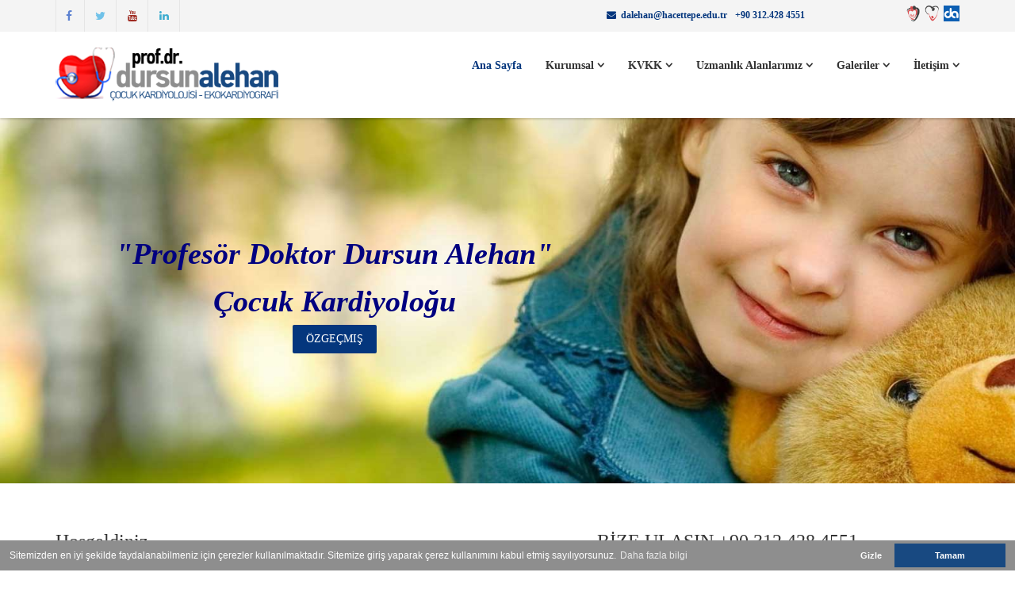

--- FILE ---
content_type: text/html; charset=UTF-8
request_url: https://www.dursunalehan.com.tr/index.php
body_size: 8330
content:
<!DOCTYPE html>
<html lang="en">
		
<script>
  (function(i,s,o,g,r,a,m){i['GoogleAnalyticsObject']=r;i[r]=i[r]||function(){
  (i[r].q=i[r].q||[]).push(arguments)},i[r].l=1*new Date();a=s.createElement(o),
  m=s.getElementsByTagName(o)[0];a.async=1;a.src=g;m.parentNode.insertBefore(a,m)
  })(window,document,'script','//www.google-analytics.com/analytics.js','ga');

  ga('create', 'UA-43603093-31', 'auto');
  ga('send', 'pageview');

</script>
<html xmlns="http://www.w3.org/1999/xhtml" xml:lang="tr">
	
	
	
	<html xmlns="http://www.wapfolum.org/DTD/xhtml-mobile10.dtd">
<html lang="tr" class="no-js"> 
	<!--<![endif]-->
<head>
<meta http-equiv="X-UA-Compatible" content="IE=edge,chrome=1">
<title>Prof.Dr.Dursun Alehan,  Çocuk Kardiyoloji, Ankara , Çocuk kardiyoloğu  </title>
<meta http-equiv="Content-Type" content="text/html; charset=UTF-8" />
<META NAME="author" CONTENT="Dursun Alehan">
<META NAME="subject" CONTENT="Prof.Dr.Dursun Alehan,  Çocuk Kardiyoloji, Ankara , Çocuk kardiyoloğu ">
<META NAME="Description" CONTENT="Çocuk Kardiyoloji - Çocuk kardiyoloğu Tel: 428 4551 Ankara">
<META NAME="Keywords" CONTENT="çocuk kardiyoloji, çocuk kardiyoloğu, eko, ekokardiyografi, pediatrik kardiyoloji, üfürüm, çocuk kalp hastalıkları, bayılma, senkop, holter, göğüs ağrısı, anjio, ekg, ritm bozuklukları, aritmi, çarpıntı, svt, vt, girişimsel kardiyoloji">
<META NAME="Geography" CONTENT="Neorama İş Merkezi, Yaşam Caddesi, Adalet sokak 
No: 13A/72, Söğütözü (Armada yanı), Ankara.
">
<META NAME="Language" CONTENT="Türkçe"> 
<META HTTP-EQUIV="PRAGMA" CONTENT="NO-CACHE">
<META NAME="Copyright" CONTENT="Ankara Hosting">
<META NAME="zipcode" CONTENT="06530">
<META NAME="city" CONTENT="ANKARA">
<link rel="author" href="https://plus.google.com/111115040455611312840" />
<meta name="google-site-verification" content="MY0klhQtt0BGQAMxXpqQpk_umqKWA-5oYYQo6vTOeNQ" /><META NAME="country" CONTENT="Türkiye">
<META NAME="Designer" CONTENT="Tamer Yüksel">
<META NAME="Publisher" CONTENT="Ankara Hosting Grafik Tasarım">
<META NAME="Revisit-After" CONTENT="18 Days">
<META NAME="Robots" CONTENT="INDEX,FOLLOW">
<link href="image/favicon.ico" rel="shortcut icon" type="image/x-icon" />
<link href="image/favicon.png" rel="shortcut icon" type="image/x-icon"/>
<link rel="canonical" href="http://dursunalehan.com.tr" />
<link rel="author" href="https://plus.google.com/111115040455611312840" />

<meta property='og:title' content='Çocuk Kardiyoloji - Çocuk kardiyoloğu Tel: 428 4551 Ankara ' />
<meta property='og:description' content='Çocuk Kardiyoloji - Çocuk kardiyoloğu Tel: 428 4551 Ankara' />
<meta property='og:url' content='http://dursunalehan.com.tr' >
<meta name="DC.type" scheme="DCTERMS.DCMIType" content="Text" > 
<meta name="DC.identifier" scheme="DCTERMS.URI" content="http://www.dursunalehan.com.tr" /> 
<meta property='og:site_name' content='Çocuk Kardiyoloji - Çocuk kardiyoloğu Tel: 428 4551 Ankara ' />
<link rel="schema.DC" href="http://purl.org/dc/elements/1.1/" /> 
<link rel="schema.DCTERMS" href="http://purl.org/dc/terms/" /> 
<script>!function(d,s,id){var js,fjs=d.getElementsByTagName(s)[0];if(!d.getElementById(id)){js=d.createElement(s);js.id=id;js.src="//platform.twitter.com/widgets.js";fjs.parentNode.insertBefore(js,fjs);}}(document,"script","twitter-wjs");</script>
<script>(function(d, s, id) {
  var js, fjs = d.getElementsByTagName(s)[0];
  if (d.getElementById(id)) return;
  js = d.createElement(s); js.id = id;
  js.src = "//connect.facebook.net/tr_TR/all.js#xfbml=1";
  fjs.parentNode.insertBefore(js, fjs);
}(document, 'script', 'facebook-jssdk'));</script>

<!-- Mobile Specific Metas
	================================================== -->
	<meta name="viewport" content="width=device-width, initial-scale=1, maximum-scale=1">

	<!-- Favicons
	================================================== -->
	
	
	<!-- CSS
	================================================== -->
	
	<!-- Bootstrap -->
	<link rel="stylesheet" href="css/bootstrap.min.css">
	<!-- Template styles-->
	<link rel="stylesheet" href="css/style.css">
	<!-- Responsive styles-->
	<link rel="stylesheet" href="css/responsive.css">
	<!-- FontAwesome -->
	<link rel="stylesheet" href="css/font-awesome.min.css">
	<!-- Animation -->
	<link rel="stylesheet" href="css/animate.css">
	<!-- Prettyphoto -->
	<link rel="stylesheet" href="css/prettyPhoto.css">
	<!-- Owl Carousel -->
	<link rel="stylesheet" href="css/owl.carousel.css">
	<link rel="stylesheet" href="css/owl.theme.css">
	<!-- Flexslider -->
	<link rel="stylesheet" href="css/flexslider.css">
	<!-- Style Swicther -->
	<link id="style-switch" href="css/presets/preset1.css" media="screen" rel="stylesheet" type="text/css">
</head>

<body>

	

	<div class="body-inner">
	
	<header id="header" class="header" role="banner">
		<div id="top-bar" class="top-bar">
			<div class="container">
				<div class="row">
					<div class="col-md-4 col-sm-6 col-xs-6">
						<div class="top-social">
						
							<a class="fb" arget="_blank" href="https://www.facebook.com/cocukkardiyologu"><i class="fa fa-facebook"> </i></a>
							<a class="twt" target="_blank" href="https://twitter.com/cocukkardiyolog"><i class="fa fa-twitter"> </i></a>
					 	<a class="youtube" target="_blank" href="https://www.youtube.com/@dursunalehan676"><i class="fa fa-youtube"> </i></a>
							<a class="linkdin" target="_blank" href="https://www.linkedin.com/in/dursunalehan"><i class="fa fa-linkedin"> </i></a>
						</div>
					</div>
					<div class="col-md-4 col-sm-6 col-xs-6 col-md-offset-2">
						<ul class="top-info">
							<li><i class="fa fa-envelope">&nbsp;</i> <a href="mailto:dalehan@hacettepe.edu.tr">dalehan@hacettepe.edu.tr</a></li>
							
							 <li class="ts-phone"><a href="tel:+903124284551"><div class="ts-icon"></div><div class="ts-text">+90 312.428 4551</div></a></li>
						</ul>
					</div>
					
					<div class="col-md-2 visible-lg visible-md">
						<div class="lang-flag">
							<a title="Çocuk Kardiyoloğu" target="_blank" href="http://cocukkardiyologu.com/"><img src="images/ck.png" alt="" /></a>
								<a title="Çocuk Kardiyoloji" target="_blank" href="http://cocukkardiyoloji.net/"><img src="images/ck2.png" alt="" /></a>
						<a title="Dursun Alehan" target="_blank" href="http://dursunalehan.com.tr/"><img src="images/da2.png" alt="" /></a>
							
						</div>
					</div>
				<!-- Row end	 -->
				</div><!-- Row end -->
			</div><!-- Container end -->
		</div>		<div class="navbar ts-mainnav">
			<div class="container">
				<div class="navbar-header">
				    <button type="button" class="navbar-toggle" data-toggle="collapse" data-target=".navbar-collapse">
				        <span class="sr-only">Yonlendirme</span>
				        <span class="icon-bar"></span>
				        <span class="icon-bar"></span>
				        <span class="icon-bar"></span>
				    </button>
				    <div class="navbar-brand">
					    <a href="index.php">
					    <div class="logo"></div>

					    </a> 
				    </div>                   
				</div>





				<nav class="collapse navbar-collapse navbar-right" role="navigation">
					<ul class="nav navbar-nav">
						 <li class="active"><a href="index.php">Ana Sayfa</a></li>
						<li class="dropdown  ">
                       		<a href="kategori_2_1_kurumsal.html" class="dropdown-toggle" data-toggle="dropdown">Kurumsal <i class="fa fa-angle-down"></i></a>
                       		<div class="dropdown-menu">
                       			<ul>								
		                           <li><a href="pg_3_prof-dr-dursun-alehan.html"><span>Prof. Dr. Dursun ALEHAN </span></a></li><li><a href="pg_61_bilimsel-etkinlikleri.html"><span>Bilimsel Etkinlikleri</span></a></li><li><a href="pg_64_prof-dr-dursun-alehan-cocuk-kardiyolojisi-uzman.html"><span>Prof. Dr. Dursun Alehan Çocuk Kardiyolojisi Uzman </span></a></li>		                           
		                        </ul>
	                    	</div>
	           </li>
	           <li class="dropdown  ">
                       		<a href="kategori_34_1_kvkk.html" class="dropdown-toggle" data-toggle="dropdown">KVKK <i class="fa fa-angle-down"></i></a>
                       		<div class="dropdown-menu">
                       			<ul>								
		                           <li><a href="pg_132_bilgilendirme-metni.html"><span>Bilgilendirme Metni</span></a></li><li><a href="pg_133_basvuru-formu.html"><span>Başvuru Formu</span></a></li><li><a href="pg_134_aydinlatma-metni.html"><span>Aydınlatma Metni </span></a></li><li><a href="pg_135_verilerin-korunmasi.html"><span>Verilerin Korunması</span></a></li>		                        </ul>
	                    	</div>
	           </li>
	           <li class="dropdown megamenu">
							<a href="#" class="dropdown-toggle" data-toggle="dropdown">Uzmanlık Alanlarımız <i class="fa fa-angle-down"></i></a>
							<div class="dropdown-menu container row">
								<ul class="col-sm-3" role="menu">
					                <li><a href="kategori_5_1_kalbimiz.html">Kalbimiz</a></li>
					                <li><a href="kategori_10_1_Tanı-Yöntemleri.html">Tanı Yöntemleri</a></li>
					                <li><a href="kategori_6_1_Üfürüm.html">Üfürüm</a></li>
					                <li><a href="kategori_8_1_Doğuştan-Kalp-Hastalıkları.html">Doğuştan Kalp Hastalıkları</a></li>
					               <li><a href="kategori_9_1_kalp-romatizmasi.html">Romatizmal Ateş (Kalp Romatizması)</a></li>
					               
					                
					             </ul>
					             <ul class="col-sm-3" role="menu">
					                 <li><a href="kategori_7_1_Ritm-Bozuklukları.html">Ritm Bozuklukları (Çarpıntı)</a></li>
					                <li><a href="kategori_11_1_Ameliyatsız-Tedavi-yontemleri.html">Ameliyatsız Tedavi Yöntemleri</a></li>
					                <li><a href="kategori_20_1_Çocuklarda-Çarpıntı.html">Çocuklarda Çarpıntı</a></li>
					                <li><a href="kategori_21_1_Çocuklarda-Supraventriküler-Taşikardi-(SVT).html">Çocuklarda Supraventriküler Taşikardi (SVT)</a></li>
					                <li><a href="kategori_23_1_Çocuklarda-Göğüs-Ağrısı.html">Çocuklarda Göğüs Ağrısı</a></li>
					             </ul>
					             <ul class="col-sm-3" role="menu">
					             <li><a href="kategori_22_1_Çocuklarda-Ventriküler-Taşikardi-(VT).html">Çocuklarda Ventriküler Taşikardi</a></li>
					                <li><a href="kategori_24_1_Çocuklarda-Bayılma.html">Çocuklarda Bayılma</a></li>
					                <li><a href="kategori_25_1_Ventriküler-Septal-Defekt-(VSD).html">Ventriküler Septal Defekt (VSD)</a></li>
					                <li><a href="kategori_26_1_Atrial-Septal-Defekt-(ASD).html">Atrial Septal Defekt (ASD)</a></li>
					                <li><a href="kategori_28_1_Mitral-Valv-Prolapsusu.html">Mitral Valv Prolapsusu</a></li>
					             </ul>
					             <ul class="col-sm-3" role="menu">
					                <li><a href="kategori_27_1_Patent-Duktus-Arteriozus-(PDA).html">Patent Duktus Arteriozus (PDA)</a></li>
					                <li><a href="kategori_29_1_Aort-Stenozu.html">Aort Stenozu</a></li>
					                <li><a href="kategori_30_1_Aort-Koarktasyonu.html">Aort Koarktasyonu</a></li>
					                <li><a href="kategori_31_1_Pulmoner-Stenoz.html">Pulmoner Stenoz</a></li>
					                <li><a href="kategori_32_1_Fallot-Tetralojisi.html">Fallot Tetralojisi)<br></a></li>
					             </ul>
							</div>
						</li>
	                

					


	                    <li class="dropdown " >
                       		<a href="2_bolum_resimler.html" class="dropdown-toggle" data-toggle="dropdown">Galeriler <i class="fa fa-angle-down"></i></a>
                       		                       		<div class="dropdown-menu">
								             <ul>
		                           <li><a href="2_bolum_resimler.html">Foto Galeri </a></li>
		                            <li><a href="mdl_video.html"> Video Galeri</a></li>


		                        </ul>
	                    	</div>
	                    </li>

	                    <li class="dropdown " >
                       		<a href="#" class="dropdown-toggle" data-toggle="dropdown">İletişim <i class="fa fa-angle-down"></i></a>
                       		                       		<div class="dropdown-menu">
								             <ul>
		                           <li><a href="mdl_iletisim.html">Bize Ulaşın</a></li>
		                            

		                        </ul>
	                    	</div>
	                    </li>

	                   
					</ul><!--/ Navbar-nav end -->

				</nav><!--/ Navigation end -->
			</div><!--/ Container end -->
		</div>	</header>
	 <section id="slideshow-wrapper" class="no-padding top-gap">	
		<!-- Carousel -->
    	<div id="main-slide" class="carousel slide" data-ride="carousel">

			<!-- Indicators -->
			<ol class="carousel-indicators visible-lg visible-md">
			  	<li data-target="#main-slide" data-slide-to="0" class="active"></li>
			    <li data-target="#main-slide" data-slide-to="1"></li>
			    <li data-target="#main-slide" data-slide-to="2"></li>
			</ol><!--/ Indicators end-->

			<!-- Carousel inner -->
			<div class="carousel-inner">
			    <div class="item active">
			    	<img class="img-responsive" src="images/slider/bg1.jpg" alt="slider">
                    <div class="slider-content">
                    	<div class="col-md-12 text-center">
                    		<div class="slider-text italic">
	                        	<h2 class="animated2"><font color="#000080">"Profesör Doktor Dursun Alehan"</font></h2>
	                        	<h2 class="animated3"><font color="#000080">Çocuk Kardiyoloğu</font></h2>

	                        	<a href="pg_3_prof-dr-dursun-alehan.html" class="animated4 btn btn-primary btn-min-block black">Özgeçmiş</a></p>
                        	</div>
	                        
                    	</div>
                    </div>
			    </div><!--/ Carousel item end -->

			    <div class="item">
			    	<img class="img-responsive" src="images/slider/bg2.jpg" alt="slider">
                    <div class="slider-content">
                        <div class="col-md-12 text-center">
                            <h2 class="animated4"><font color="#000080"> Çocuk Kardİyolojİsİ</font></h2>
                            <h3 class="animated5"><font color="#000080">Uzmanı</font></h3>	
                            <p class="animated6"><a href="pg_61_bilimsel-etkinlikleri.html" class="slider btn btn-primary black">Bİlİmsel Etkİnlİklerİ <i class="fa fa-long-arrow-right"> </i></a></p>	     
                        </div>
                    </div>
			    </div><!--/ Carousel item end -->
			    
			    <div class="item">
			    	<img class="img-responsive" src="images/slider/bg3.jpg" alt="slider">
                    <div class="slider-content">
                    	<div class="col-md-12">
                    		<div class="slider-text">
	                        	<h2 class="animated7">Uzmanlık Alanlarından</h2>
	                        	<h3 class="animated8">Bazıları</h3>
                        	</div>
	                        <div class="slider-smalltext">
	                        	<div class="slider-small-text-content">
	                        		<h4 class="wow slideInRight" data-wow-delay=".5s">
	                        			<i class="fa fa-check"> </i> Kalp Hastalıkları
	                        		</h4>
		                        	<h4 class="wow slideInRight" data-wow-delay=".7s">
		                        		<i class="fa fa-check"> </i> Çocuklarda Çarpıntı
		                        	</h4>
		                        	<h4 class="wow slideInRight" data-wow-delay=".9s">
		                        		<i class="fa fa-check"> </i> Ritm Bozuklukları
		                        	</h4>
		                        	<h4 class="wow slideInRight" data-wow-delay="1.1s">
		                        		<i class="fa fa-check"> </i> Ventriküler Taşikardi
		                        	</h4>
		                        	<h4 class="wow slideInRight" data-wow-delay="1.3s">
		                        		<i class="fa fa-check"> </i>Romatizmal Ateş
		                        	</h4>
		                        	<h4 class="wow slideInRight" data-wow-delay="1.5s">
		                        		<i class="fa fa-check"> </i>Çocuklarda Göğüs Ağrısı
		                        	</h4>
	                        	</div>
	                        </div>
                    	</div>
                    </div>
			    </div><!--/ Carousel item end -->
			</div><!-- Carousel inner end-->

			<!-- Controllers -->
			<a class="left carousel-control" href="#main-slide" data-slide="prev">
		    	<span><i class="fa fa-angle-left"></i></span>
			</a>
			<a class="right carousel-control" href="#main-slide" data-slide="next">
		    	<span><i class="fa fa-angle-right"></i></span>
			</a>

		</div><!--/ Carousel end -->    	
    </section>  

	<section id="overview" class="overview">
		<div class="container">
			<div class="row">
				<div class="col-md-7 col-sm-6 wow slideInLeft intro-content" data-wow-delay=".3s">
				<h3 class="title">Hoşgeldiniz</h3>
				<p><img class="pull-left img-thumbnail" width="192px" src="image/genel/big/gnl20171991.JPG" alt="Prof.Dr.Dursun Alehan,  Çocuk Kardiyoloji, Ankara , Çocuk kardiyoloğu "></p>
					<h4 class="sub-title"><p>&nbsp;</p>
<p><span style="font-size: medium;">Çocuk Kalp Hastalıkları (Pediatrik Kardiyoloji) uzmanıdır.</span></p>
<p><span style="font-size: medium;">&nbsp;Özel Darüşşafaka Lisesi&rsquo;ni ve İstanbul Üniversitesi Tıp Fakültesi&rsquo;ni bitirdi. Hacettepe Üniversitesi Çocuk Sağlığı ve Hastalıkları Anabilim Dalı&rsquo;nda uzmanlık eğitimini 1992&rsquo;de, Hacettepe Üniversitesi Tıp Fakültesi Çocuk Kardiyoloji Bölümü&rsquo;nde yan dal uzmanlık eğitimini 1994&rsquo;te tamamladı. 1997'de doçent, 2003 yılında profesör oldu. Halen Hacettepe Üniversitesi Pediatrik Kardiyoloji Bilim Dalı Başkanlığı görevini yürütmektedir.</span>&nbsp;</p></h4>
					
					<p><p><span style="font-size: medium;">1997-1999 arasında iki yıl süre ile ABD&rsquo;de Kuzey Carolina'daki Duke Üniversitesi'nde ve 2011 yılında 2 ay süre ile ABD'de Birmingham Çocuk Hastanesi'nde ekokardiyografi, 3 boyutlu ekokardiyografi, girişimsel kardiyoloji ve çocuk kalp hastalıkları alanlarında çalışmalar yaptı.</span></p>
<p><a class="readmore" href="pg_3_prof-dr-dursun-alehan.html">Detay</a></p></p>
				</div>
					<div class="col-md-5 col-sm-6 wow slideInRight" data-wow-delay=".5s">
					<h3 class="title">BİZE ULAŞIN +90 312.428 4551</h3>
					<div class="panel-group" id="accordion">
		              	<div class="panel panel-default">
			                <div class="panel-heading">
				                <h4 class="panel-title"> 
				                	<a data-toggle="collapse" data-parent="#accordion" href="#collapseOne">Sabit Telefonla</a> 
				                </h4>
			                </div>
			                <div id="collapseOne" class="panel-collapse collapse in">
			                  <div class="panel-body">
			                    <p> <b><font size="6">+90 312.428 4551</font></b></p>
			                   
			                  </div>
			                </div>
		              	</div><!--/ Panel 1 end-->

		              	<div class="panel panel-default">
			                <div class="panel-heading">
				                <h4 class="panel-title">
				                	<a data-toggle="collapse" class="collapsed" data-parent="#accordion" href="#collapseTwo"> Mobil Telefonla</a>
				            	</h4>
			                </div>
			                <div id="collapseTwo" class="panel-collapse collapse">
			                  <div class="panel-body">
			                   <p><b><font size="6">+90.507.502 2725</a></font></b></p>
			                  </div>
			                </div>
		              	</div><!--/ Panel 2 end-->

		              	<div class="panel panel-default">
			                <div class="panel-heading">
				                <h4 class="panel-title">
				                <a data-toggle="collapse" class="collapsed" data-parent="#accordion" href="#collapseThree"> Muayenehanemize Gelerek</a> 
				            	</h4>
			                </div>
			                <div id="collapseThree" class="panel-collapse collapse">
			                  <div class="panel-body">
			                    <p><span class="list-icon pull-right"> <i class="fa fa-coffee"> </i> </span> Neorama İş Merkezi, Yaşam Caddesi, Adalet sokak 
No: 13A/72, Söğütözü (Armada yanı), Ankara.
</p>
			                   
			                  </div>
			                </div>
		              	</div><!--/ Panel 3 end-->
		              	 <img border="0" src="images/hacettepe.png"  alt="Çocuk Kalp Hastalıkları (Pediatrik Kardiyoloji) uzmanı">
		            </div>
		            
				</div>	
			</div>
			<br><br>
		<div class="row">
				<div class="col-md-6 col-sm-6 wow slideInRight intro-content" data-wow-delay=".3s">			
			    <iframe width="100%" height="310" src="https://www.youtube.com/embed/Gad3AfRqD4Y" frameborder="0" allowfullscreen></iframe>
		    	</div> 
		    <div class="col-md-3 col-sm-6 wow slideInLeft intro-content" data-wow-delay=".3s">	
		    	<a target="_blank" href="https://soundcloud.com/criturkfm/dursun-alehan-roportaji-manset-programi-28-ekim-2016"><img border="0" src="image/genel/cri.png" width="250" height="310" alt=""></a>	
		</div>
		 <div class="col-md-3 col-sm-6 wow slideInLeft" data-wow-delay=".7s">	
		 	<a  href="galeri_41_oduller.html"><img border="0" src="image/genel/oduller.png" width="250" height="310" alt=""></a>	
		</div>
		
		</div>
	</section>
	
	 <section id="team-wrapper">
		<div class="container">
			<div class="row">
				<div class="col-md-12 text-center">
					<h3 class="title-big">Seçme Sayfalar</h3>
				</div>
			</div> <!-- Title row end -->
			<div class="row">
	  			<div id="team-carousel" class="owl-carousel team-carousel attorneys">
		  		
		  	 		  			<div class="item">
			  			<div class="team-wrapper">
							<div class="team-img-wrapper">
							
								
							 																				<img src="image/genel/big/gnl2015145318.jpg" alt="Prof.Dr.Dursun Alehan,  Çocuk Kardiyoloji, Ankara , Çocuk kardiyoloğu ">
																				  							</div>
							<div class="team-content">
							  	<h3 class="ts-name">Doğuştan kalp hastalığı  </h3>
							  	<p class="ts-designation"><p>&nbsp;&nbsp;&nbsp; Doğuştan kalp hastalığı kalpte doğum sırasında bulunan yapısal bir bozukluktur.  </p>
							    <a class="readmore" href="pg_23_dogustan-kalp-hastaligi.html">Detay</a>
							</div>
						</div><!--/ Team wrapper end -->
					</div><!--/ Item 1 end -->

 		  			<div class="item">
			  			<div class="team-wrapper">
							<div class="team-img-wrapper">
							
								
							 																					<img src="image/genel/genelt.jpg" alt="Prof.Dr.Dursun Alehan,  Çocuk Kardiyoloji, Ankara , Çocuk kardiyoloğu ">
																					 							</div>
							<div class="team-content">
							  	<h3 class="ts-name">Kalp Üfürümü </h3>
							  	<p class="ts-designation"><p>Kanın kalpten veya kalp kapaklarından geçerken oluşturduğu ve  doktorun kalbi dinlerken duyduğu seslere üfürüm denir.</p> </p>
							    <a class="readmore" href="pg_60_kalp-ufurumu.html">Detay</a>
							</div>
						</div><!--/ Team wrapper end -->
					</div><!--/ Item 1 end -->

 		  			<div class="item">
			  			<div class="team-wrapper">
							<div class="team-img-wrapper">
							
								
							 																				<img src="image/genel/big/gnl2015144133.jpg" alt="Prof.Dr.Dursun Alehan,  Çocuk Kardiyoloji, Ankara , Çocuk kardiyoloğu ">
																				  							</div>
							<div class="team-content">
							  	<h3 class="ts-name">Ameliyatsız Kalp Deliği Kapatılması  </h3>
							  	<p class="ts-designation"><p>Eskiden bütün doğuştan kalp hastalıkları açık kalp ameliyatı ile tedavi  edilmekteydi.</p> </p>
							    <a class="readmore" href="pg_62_ameliyatsiz-kalp-deligi-kapatilmasi.html">Detay</a>
							</div>
						</div><!--/ Team wrapper end -->
					</div><!--/ Item 1 end -->

 		  			<div class="item">
			  			<div class="team-wrapper">
							<div class="team-img-wrapper">
							
								
							 																				<img src="image/genel/big/gnl2015144239.jpg" alt="Prof.Dr.Dursun Alehan,  Çocuk Kardiyoloji, Ankara , Çocuk kardiyoloğu ">
																				  							</div>
							<div class="team-content">
							  	<h3 class="ts-name"> Çocuklarda Göğüs Ağrısı  </h3>
							  	<p class="ts-designation">Çocuklarda göğüs ağrıları oldukça sık olup, baş ve karın ağrılarından sonra üçüncü sırada yer almaktadır. </p>
							    <a class="readmore" href="pg_103_cocuklarda-gogus-agrisi.html">Detay</a>
							</div>
						</div><!--/ Team wrapper end -->
					</div><!--/ Item 1 end -->

 		  			<div class="item">
			  			<div class="team-wrapper">
							<div class="team-img-wrapper">
							
								
							 																				<img src="image/genel/big/gnl2015113132.jpg" alt="Prof.Dr.Dursun Alehan,  Çocuk Kardiyoloji, Ankara , Çocuk kardiyoloğu ">
																				  							</div>
							<div class="team-content">
							  	<h3 class="ts-name">Ekokardiyografi </h3>
							  	<p class="ts-designation"><p>&nbsp;<span style="font-size: small;">Ekokardiyografi kalbin ultrasonografisi anlamına gelmektedir.</span></p> </p>
							    <a class="readmore" href="pg_54_ekokardiyografi.html">Detay</a>
							</div>
						</div><!--/ Team wrapper end -->
					</div><!--/ Item 1 end -->

 		  			<div class="item">
			  			<div class="team-wrapper">
							<div class="team-img-wrapper">
							
								
							 																				<img src="image/genel/big/gnl2015145432.jpg" alt="Prof.Dr.Dursun Alehan,  Çocuk Kardiyoloji, Ankara , Çocuk kardiyoloğu ">
																				  							</div>
							<div class="team-content">
							  	<h3 class="ts-name">Çocuklarda Bayılma Senkop </h3>
							  	<p class="ts-designation"><p>Bayılma, çocuklarda sık görülen bir semptomdur.</p> </p>
							    <a class="readmore" href="pg_69_cocuklarda-bayilma-senkop.html">Detay</a>
							</div>
						</div><!--/ Team wrapper end -->
					</div><!--/ Item 1 end -->

 		  			<div class="item">
			  			<div class="team-wrapper">
							<div class="team-img-wrapper">
							
								
							 																				<img src="image/genel/big/gnl201514460.jpg" alt="Prof.Dr.Dursun Alehan,  Çocuk Kardiyoloji, Ankara , Çocuk kardiyoloğu ">
																				  							</div>
							<div class="team-content">
							  	<h3 class="ts-name">Kalp Romatizması nedir ? </h3>
							  	<p class="ts-designation">Romatizmal ateşe bağlı olarak kalp kapaklarının iltihaplanmasına (kardit) ve şekillerinin bozulmasına kalp romatizması denilir. </p>
							    <a class="readmore" href="pg_82_kalp-romatizmasi-nedir-.html">Detay</a>
							</div>
						</div><!--/ Team wrapper end -->
					</div><!--/ Item 1 end -->

 		  			<div class="item">
			  			<div class="team-wrapper">
							<div class="team-img-wrapper">
							
								
							 																					<img src="image/genel/genelt.jpg" alt="Prof.Dr.Dursun Alehan,  Çocuk Kardiyoloji, Ankara , Çocuk kardiyoloğu ">
																					 							</div>
							<div class="team-content">
							  	<h3 class="ts-name">Çarpıntı tedavisi </h3>
							  	<p class="ts-designation"><p>&nbsp;<span style="font-size: small; text-align: justify;">Çarpıntı atağı sırasında çocukların derin nefes alınıp ıkındırılması veya yüzün buzlu-soğuk suyla yıkanması çarpıntıyı sonlandırabilmektedir.&nbsp;</span></p> </p>
							    <a class="readmore" href="pg_102_carpinti-tedavisi.html">Detay</a>
							</div>
						</div><!--/ Team wrapper end -->
					</div><!--/ Item 1 end -->

 		

				</div><!--/ Team carousel end -->
			</div><!--/ Team row end -->
		</div><!--/ container end -->
	</section>

	
	
	 <footer id="footer" class="footer">
		<div class="container">
			<div class="row">
				<div class="col-md-3 col-sm-6">
					<div class="footer-about-us">
						<h3 class="footer-title">Bize Ulaşın</h3>
						<address class="footer-address">
						<p><i class="fa fa-globe"> </i> Neorama İş Merkezi, Yaşam Caddesi, Adalet sokak 
No: 13A/72, Söğütözü (Armada yanı), Ankara.
</p>
						<p><i class="fa fa-phone"> </i>+90 312.428 4551</p>
						<p><i class="fa fa-mobile"> </i>+90.507.502 2725</p>
						<p><i class="fa fa-fax"> </i>+90 312.427 2840</p>
						<p><i class="fa fa-envelope-o"> </i> dalehan@hacettepe.edu.tr</p>
						<p><i class="fa fa-link"> </i>www.dursunalehan.com.tr</p>
						
						</address>
						<p class="footer-social social">
								<a class="fb" arget="_blank" href="https://www.facebook.com/cocukkardiyologu"><i class="fa fa-facebook"> </i></a>
							<a class="twt" target="_blank" href="https://twitter.com/cocukkardiyolog"><i class="fa fa-twitter"> </i></a>
						 	<a class="youtube" target="_blank" href="https://www.youtube.com/@dursunalehan676"><i class="fa fa-youtube"> </i></a>
							<a class="linkdin" target="_blank" href="https://www.linkedin.com/in/dursunalehan"><i class="fa fa-linkedin"> </i></a>
						</p>
					</div>
				</div><!--/ end about us -->
				
				<div class="col-md-6 col-sm-6">
					<h3 class="footer-title">Bağlantılar</h3>
				<ul class="nav footer-nav">
					<ul>
    <li><a href="http://www.hacettepe.edu.tr" target="_blank">Hacettepe</a></li>
    <li><a href="http://www.ncbi.nlm.nih.gov/pubmed?term=Alehan D." target="_blank">Pub Med </a></li>
    <li><a href="http://cocuknorologu.com/" target="_blank">Çocuk Nöroloğu</a></li>
</ul>
<p>&nbsp;</p>					</ul>
				</div><!--/ end recent post -->

				

				<div class="col-md-3 col-sm-6">
					<h3 class="footer-title">Facebook Sayfamız</h3>
				<div class="fb-like-box" data-href="https://www.facebook.com/cocukkardiyologu" data-width="242" data-height="256" connections=8 data-show-faces="true" data-colorscheme="light" data-stream="false" data-show-border="true" data-header="true"></div>
													                          
				</div><!--/ End quick contact -->
			</div><!-- Row end -->
		</div><!-- Container end -->
	</footer>

	<section id="copyright" class="copyright">
		<div class="container">
			<div class="row">
				<div class="col-md-12 text-center">
					<div class="footer-logo">
						<img src="images/logo-alt.png" alt="Dursun Alehan">
					</div>
				</div>
			</div><!--/ Row end -->
			<div class="row">
				<div class="col-md-12 text-center">
					<ul class="nav footer-nav">
						<li><a href="index.php">Ana Sayfa</a></li>
						<li><a href="mdl_faq.html">S.S.S.</a></li>
						<li><a href="mdl_iletisim.html">İletişim</a></li>
						<li><a href="mdl_defteryaz2.html">Görüşlerinizi Yazın</a></li>
					</ul>
				</div>
			</div><!--/ Row end -->

			<div class="row">
				<div class="col-md-12 text-center">
					<div class="copyright-info">
						<ul class="nav footer-nav">
         			<li> &copy; Tüm Hakları Saklıdır © 2012 -2025  Prof.Dr.Dursun Alehan,  Çocuk Kardiyoloğu &nbsp;</li>&nbsp;&nbsp;<li><a target="_blank" href="http://www.ankarahosting.com" target="_blank">Ankara Hosting</a></li></span>
         			 </ul>
        			</div>
				</div>
				
			

			</div><!--/ Row end -->
		   <div id="back-to-top" data-spy="affix" data-offset-top="10" class="back-to-top affix">
				<button class="btn btn-primary" title="Back to Top"><i class="fa fa-angle-double-up"></i></button>
			</div>
		</div><!--/ Container end -->
		
	</section>
		<div class="row">
				<div class="col-md-12 text-center">
				<ul class="nav footer-nav">
                	<li>Bugün : 824&nbsp;&nbsp;<b>|</b>&nbsp;&nbsp;Toplam : 3796456 &nbsp;</li> <li>&nbsp;Bugün Tekil : 297&nbsp;&nbsp;<b>|</b>&nbsp;&nbsp;Toplam Tekil : 718568&nbsp; </li> <li>&nbsp;Online : 11 </li>                 </ul>
				</div>
			</div>
	
		<link href="css/cookieconsent.min.css" rel="stylesheet">
	<script src="js/cookieconsent.min.js"></script> 
	
	<script>
	window.addEventListener("load", function(){
	 window.cookieconsent.initialise({
	   "palette": {
	     "popup": {
	       "background": "#8e8e8e", // Uyarının arkaplan rengi
	       "text": "#ffffff" // Uyarının üzerindeki yazı rengi
	     },
	     "button": {
	       "background": "#184981", // Tamam butonunun arkaplan rengi - "transparent" kullanırsanız border özelliğini açabilirsiniz.
	       //"border": "#14a7d0", // Arkaplan rengini transparent yapıp çerçeve kullanabilmek için
	      "text": "#ffffff" // Tamam butonunun yazı rengi
	     }
	   },
	   "theme": "block", // Kullanabileceğiniz temalar; block, edgeless, classic. Sitenizin görüntüsüne uygun olanı seçebilirsiniz.
	   "type": "opt-out", // Gizle uyarısını aktif etmek için
	   // "position": "top", // Aktif ederseniz uyarı üst kısımda görünür
	   //"static": true, //Aktif ederseniz uyarı üst kısımda sabit olarak görünür
	   // "position": "bottom-left", // Aktif ederseniz uyarı solda görünür.
	   //"position": "bottom-right", // Aktif ederseniz uyarı sağda görünür.
	   "content": {
	      "message": "Sitemizden en iyi şekilde faydalanabilmeniz için çerezler kullanılmaktadır. Sitemize giriş yaparak çerez kullanımını kabul etmiş sayılıyorsunuz.",
	      "dismiss": "Tamam",
	      "link": "Daha fazla bilgi",
	      "href": "pg_132_cerez-politikasi.html"
	    }
	})});
	</script>

	<script type="text/javascript" src="js/jquery.js"></script>
	<script type="text/javascript" src="js/bootstrap.min.js"></script>
	<script type="text/javascript" src="js/style-switcher.js"></script>
	<script type="text/javascript" src="js/owl.carousel.js"></script>
	<script type="text/javascript" src="js/jquery.prettyPhoto.js"></script>
	<script type="text/javascript" src="js/jquery.flexslider.js"></script>
	<script type="text/javascript" src="js/isotope.js"></script>
	<script type="text/javascript" src="js/ini.isotope.js"></script>
	<script type="text/javascript" src="js/wow.min.js"></script>
	<script type="text/javascript" src="js/smoothscroll.js"></script>
	<script type="text/javascript" src="js/jquery.easing.1.3.js"></script>
	<script type="text/javascript" src="js/jquery.counterup.min.js"></script>
	<script type="text/javascript" src="js/waypoints.min.js"></script>
	<script src="http://maps.google.com/maps/api/js?sensor=false"></script>
	<script type="text/javascript" src="js/gmap3.js"></script>
	<script type="text/javascript" src="js/custom.js"></script>
	</div>
</body>
</html>

--- FILE ---
content_type: text/css
request_url: https://www.dursunalehan.com.tr/css/style.css
body_size: 9074
content:
/*
	Template Name: Barrister - Responsive Law Business Template
	Author: tripples
	Author URI: http://themeforest.net/user/tripples
	Description: Barrister - Responsive Law Business HTML5 Template
	Version: 1.0
*/

/* Table of Content
==================================================
1.	Global Styles
2. 	Typography
3.	Common styles
4.	Header area
5.	Slideshow
6.	Intro area
7.	Services
8.	Practice area
9.	Content
10.	Facts
11.	Content bottom
12.	Clients
13. Footer
14.	Copyright
15.	Home 2
16.	Banner area
17.	Testimonials Page
18.	Attorneys
19.	Our Firm
20.	Action
21.	News Listing
22.	Sidebar
23.	Contact page
24.	Features
25.	Style Switcher (you can delete the css)

*/


@import url(http://fonts.googleapis.com/css?family=Droid+Serif:400,700);

@import url(http://fonts.googleapis.com/css?family=Source+Sans+Pro:400,600,700);


/* Global styles
================================================== */

html{
	overflow-x: hidden !important;
	width: 100%;
	height: 100%;
	position: relative;
	-webkit-font-smoothing: antialiased;
	text-rendering: optimizeLegibility;
}

body{
	border: 0;
	margin: 0;
	padding: 0;
	color: #333333;
	background: #fff;
}

.body-inner{
	position: relative;
	overflow: hidden;
}

a:link,
a:visited{
    text-decoration: none;
}


a:hover{
	text-decoration: none;
	color: #000;
}


section{
	padding: 60px 0;
	position: relative;
}

.no-padding{
	padding: 0;
}

.gap-80 {
	clear: both;
	height: 80px;
}

.gap-40 {
	clear: both;
	height: 40px;
}

.gap-30 {
	clear: both;
	height: 30px;
}
.gap-20 {
	clear: both;
	height: 20px;
}

a:focus{
	outline: 0;
}

img.pull-left, .pull-left > img {
	margin-right: 15px !important;
}

img.pull-right, .pull-right > img {
	margin-left: 15px !important;
}

.img-thumbnail {
	padding: 5px;
	background: #f2f2f2;
	margin: 5px 15px 5px 0;
	border: 1px solid #e7e7e7;
}


/* Typography
================================================== */

body, p{
	font-family: 'Source Sans Pro';
	font-weight: 400; 
	font-size: 14px;
	line-height: 1.6em;
}

h1, h2, h3, h4, h5, h6 {
	font-family: 'Verdana', serif;
}

h1{
    font-size: 36px;
    line-height: 48px;
}

h2{
    font-size: 32px;
    line-height: 40px;
    font-weight: 700;
}

h3{
    font-size: 24px;
    line-height: 32px;
    font-weight: 400;
}

h4{
    font-size: 18px;
    line-height: 28px;
    font-weight: 700;
}

h5{
    font-size: 14px;
    line-height: 24px;
}

/* Button variation */

.btn.btn-primary.white{
	border: 2px solid #fff !important;
	background: none !important;
	color: #fff;
}

.btn.btn-primary.white:hover{
	color: #fff !important;
}

.btn.btn-primary.white:hover{
	border: 2px solid transparent;
}

.btn.btn-primary.solid:hover{
	background: none;
	color: #fff !important;
}

.btn.btn-primary, .readmore, input[type="submit"], button {
	padding: 6px 15px;
	text-transform: uppercase;
	border: 2px solid transparent !important;
	display: inline-block;
	text-shadow: none !important;
	box-shadow: none !important;
	background-image: none;
	border-radius: 2px;
	-webkit-transition: all .5s;
	-moz-transition: all .5s;
	-o-transition: all .5s;
	transition: all .5s;
}

.btn.btn-primary:hover, 
.readmore:hover, input[type="submit"]:hover{
	text-shadow: none;
	background: none !important;
}

.btn-lg{
	padding: 10px 16px !important;
	border-radius: 2px !important;
}


/* List */

ul.arrow-right {
	margin: 0;
	padding: 0;
}

ul.arrow-right li {
	list-style: none;
	margin-left: 20px;
	margin-bottom: 10px;
}

ul.arrow-right li a{
	color: #333;
}

ul.arrow-right li::before {
	content: "\f0da";
	font-family: FontAwesome;
	margin-left: -17px;
	margin-right: 10px;
}


ul.circle, ul.check-list{
	list-style: none;
	margin: 0;
	padding: 0;
}

ul.circle li{
	position: relative;
	margin-left: 30px;
	padding-bottom: 20px;
}

ul.circle li:before{
	content: "\f111";
	font-family: FontAwesome;
	font-size: 8px;
	line-height: 8px;
	border: 2px solid rgba(0, 0, 0,.1);
	border-radius: 100%;
	position: absolute;
	left: -33px;
	top: 5px;
}

ul.unstyled{
	list-style: none;
	margin: 0;
	padding: 0;
}

ul.check-list li{
	margin-bottom: 5px;
}

ul.check-list li i{
	margin-right: 10px;
	font-size: 14px !important;
}

/* Blockquote */


blockquote p{
	font-size: 14px;
	font-weight: 400;
	line-height: 18px;
	font-style: italic;
	color: #959595;
}

blockquote {
	margin: 20px 0;
}

/* Blocknumber */

.ts-blocknumber {
  	position: relative;
  	min-height: 45px;
  	padding: 0 0 5px 65px;
}
.ts-blocknumber span {
	position: absolute;
	top: 5px;
	left: 0;
	font-size: 18px;
	font-weight: bold;
	width: 48px;
	height: 48px;
	line-height: 48px;
	display: block;
	text-align: center;
	color: #fff;
}

.ts-blocknumber span.block-blue{
	background: #34bcf5;
}

.ts-blocknumber span.block-green{
	background: #aacb24;
}

.ts-blocknumber span.block-orange{
	background: #f16a10;
}

.ts-blocknumber span.block-brown{
	background: #9D350C;
}


/* Common styles
================================================== */

/* Deafult title */

.title{
	margin: 0 0 20px 0;
	line-height: normal;
}

.title-big{
	font-size: 28px;
	margin-bottom: 30px;
	margin-top: 0;
}

.title-cap-big{
	font-size: 32px;
	text-transform: uppercase;
	margin: 0;
	line-height: normal;
}

.title-cap{
	font-size: 18px;
	text-transform: uppercase;
	font-weight: 700;
	color: #6A6A6A;
}


/* Title style 2 */

.title2{
	border-bottom: 1px solid #e5e5e5;
	margin-top: 0;
	padding-bottom: 10px;
	position: relative;
	margin-bottom: 20px;
	font-weight: 700;
}


h3.widget-title{
	margin-bottom: 25px;
}

h2.entry-title{
	font-size: 28px;
	font-weight: 400;
}

h2.entry-title a{
	color: #323232;
}

/* Parallax */

.parallax-overlay {
	position: absolute;
	left: 0;
	top: 0;
	width: 100%;
	height: 100%;
	background: url(../images/overaly.png);
}

.parallax1 {
	background: url(../images/parallax/parallax1.jpg) no-repeat;
}

.parallax2 {
	background: url(../images/parallax/parallax2.jpg) no-repeat;
}

.parallax {
	color: #fff;
	height: 480px;
	padding: 80px 0;
	background-position: 50% 50%;
	background-repeat: no-repeat;
	background-attachment: fixed;
	background-size: cover;
	transform: translateZ(0);
    -moz-transform: translatez(0);
    -ms-transform: translatez(0);
    -o-transform: translatez(0);
    -webkit-transform: translateZ(0);
    -webkit-transform: translate3d(0px, 0px, 0px);

}

.parallax h3{
	font-size: 28px;
	position: relative;
	z-index: 1;
}


/* Carousel controller */

.carousel-control{
	width: auto;
}

.ts-carousel-controller .left,
.ts-carousel-controller .right, 
.owl-controls .owl-prev, 
.owl-controls .owl-next,
.owl-theme .owl-controls .owl-buttons div{
	cursor: pointer;
	width: 38px;
	height: 38px;
	line-height: 38px;
	color: #fff;
	opacity: 1;
	top: auto;
	text-shadow: none;
	display: inline-block;
	text-align: center;
	border-radius:0;
	-moz-transition: all 300ms ease;
	-webkit-transition: all 300ms ease;
	-ms-transition: all 300ms ease;
	-o-transition: all 300ms ease;
	transition: all 300ms ease;
}
.owl-controls .owl-next{
	margin-left: 10px;
}

.ts-carousel-controller .left:hover,
.ts-carousel-controller .right:hover,
.owl-controls .owl-prev:hover, 
.owl-controls .owl-next:hover{
	background: #02214c;
	color: #fff;
}

.owl-theme .owl-controls .owl-buttons div{
	display: inline-block;
	background: #f1f1f1;
}

.owl-theme .owl-controls .owl-page span{
	margin-top: 30px !important;
}

/* Input form */

.form-control{
	text-shadow: none;
	color: #333333;
	min-height: 45px;
	padding: 5px 20px;
	box-shadow: none;
	border-radius: 0;
	background: none;
	border: 1px solid #e5e5e5;
}

.form-control:focus{
	box-shadow: none;
}

/*-- Flex slider --*/

.portfolio-slider .flexslider,
.ts-flex-slider .flexslider{
	border: 0;
	box-shadow: none ;
}

.portfolio-slider .flex-direction-nav a,
.ts-flex-slider .flex-direction-nav a{
	opacity: 0;
	background: #000;
	color: #fff !important;
	text-align: center;
	text-shadow: none;
	line-height: 40px;
}

.portfolio-slider .flex-direction-nav a:before{
	font-size: 32px;
}

.portfolio-slider .flex-direction-nav a:hover,
.ts-flex-slider .flex-direction-nav a:hover {
	color: #fff;
	opacity: 1;
}


/*-- Pagination --*/

.pagination li a{
	border-radius: 0 !important;
	margin-right: 8px;
	-webkit-transition: all 350ms ease-in;
	-moz-transition: all 350ms ease-in;
	transition: all 350ms ease-in;

}

.pagination>.active>a, .pagination>.active>a:hover,
.pagination>li>a:hover{
	color: #fff;
	border: 1px solid transparent;
}




/* Header area
================================================== */

header {
	position: fixed;
	top: 0;
    width: 100%;
	z-index: 9999999;
	transition: all 0.4s ease-in-out;
    -moz-transition: all 0.4s ease-in-out;
    -webkit-transition: all 0.4s ease-in-out;
    -o-transition: all 0.4s ease-in-out;
}

.header-fixed {
	opacity: 0.95;
	box-shadow: 0 3px 3px -3px rgba(0, 0, 0, 0.2);
	-o-box-shadow: 0 3px 3px -3px rgba(0, 0, 0, 0.2);
	-moz-box-shadow: 0 3px 3px -3px rgba(0, 0, 0, 0.2);
  	-webkit-box-shadow: 0 3px 3px -3px rgba(0, 0, 0, 0.2);
}

.header-fixed .ts-mainnav .container{
	padding-top: 10px;
	padding-bottom: 10px;
}

.header-fixed .navbar-brand .logo{
	width: 170px !important;
  	height: 40px !important;
  	background-size: contain !important;
  	background-repeat: no-repeat;
}

.header-fixed .dropdown-menu{
	top: 50% !important;
}

.top-gap{
	margin-top: 130px;
}

/*---- Top bar ----*/

#top-bar {
	background: #f4f4f4;
	padding: 0;
}


/* Top social */

.top-social{
	border-left: 1px solid #e5e5e5;
}

.top-social a{
	margin-left: -4px;
}

.top-social a i {
	border-right: 1px solid #e5e5e5;
  	font-size: 14px;
  	width: 40px;
	height: 40px;
	line-height: 40px;
	vertical-align: middle;
	text-align: center;
	display: inline-block !important;
	-webkit-transition: color .2s ease-in;
	transition: color .2s ease-in;
}

.top-social a i.fa-facebook {
  color: #5d82d1;
}

.top-social a i.fa-twitter {
  color: #70c2e9;
}

.top-social a i.fa-google-plus {
  color: red;
}

.top-social a i.fa-youtube {
  color: #9d261d;
}

.top-social a i.fa-linkedin {
  color: #3daccf;
}

.top-social i:hover{
	color: #fff !important;
}

.top-social i.fa-facebook:hover {
  background: #5d82d1;
}

.top-social i.fa-twitter:hover {
  background: #70c2e9;
}

.top-social i.fa-google-plus:hover {
  background: #eb5e4c;
}

.top-social i.fa-youtube:hover {
  background: #9d261d;
}

.top-social i.fa-linkedin:hover {
  background: #3daccf;
}


/* Top info */

ul.top-info{
	list-style: none;
	margin: 0;
	padding: 0;
	float: right;
}

ul.top-info li{
	float: left;
	font-size: 12px;
	margin-top: 8px;
	margin-left: 10px;
	font-weight: 700;
}

/* Flag */
.lang-flag{
	float: right;
	margin-top: 5px;
}

.lang-flag a img{
	width: 20px;
	height: 20px;
	line-height: 20px;
}

/*-- Main navigation --*/

.ts-mainnav{
	position: relative;
	z-index: 1;
	background: #fff;
	border-top: 1px solid #e5e5e5;
	-webkit-box-shadow: 0 2px 2px 0 rgba(0,0,0,0.15);
	-moz-box-shadow: 0 2px 2px 0 rgba(0,0,0,0.15);
	box-shadow: 0 2px 2px 0 rgba(0,0,0,0.15);
}

.ts-mainnav .container {
	padding-top: 20px;
	padding-bottom: 20px;
	-webkit-transition: padding .6s;
	-moz-transition: padding .6s;
	-o-transition: padding .6s;
	transition: padding .6s;
}

/*-- Logo --*/

.navbar-header{
	z-index: 9999;
}

.navbar-brand{
	padding: 0 15px;
}
.navbar-brand .logo{
	width: 283px;
	height: 69px;
}

.navbar-brand img{
	float: right;
	padding: 0 15px;

}

/* Main navigation */

.navbar{
	border-radius: 0;
	border: 0;
	margin-bottom: 0;
}

.navbar-right{
	padding-right: 0;
}

.navbar-right .dropdown-menu {
	right: auto;
	left: 0;
}

.navbar-toggle{
	border-radius: 0;
	margin-right: 5px;
}

.navbar-toggle .icon-bar{
	background: #fff;
}

ul.navbar-nav > li > a{
	font-weight: 700;
	color: #333333;
	padding: 0 15px;
	line-height: 46px;
	font-family: 'Droid Serif', serif;
}

ul.navbar-nav > li:last-child a{
	padding-right: 0;
}

ul.navbar-nav > li.active > a,
ul.navbar-nav > li > a:hover{

}

ul.navbar-nav > li > a i{
	font-weight: 700;
}

.nav .open>a, .nav .open>a:hover, 
.nav .open>a:focus{
	background: transparent;
	border:0;
}

/* Dropdown */

.dropdown-menu{
	border: 0;
	border-radius: 0px;
	width: 100%;
	box-shadow: none;
	background: none;
	min-width: 180px;
}

.dropdown-menu > ul{
	list-style: none;
	padding: 0 15px;
	margin-left: auto;
	margin-right: auto;
	margin-bottom: 0;
	margin-top: 20px;
	background: #fff;
	background-color: rgba(255,255,255,0.95);
	box-shadow: 0 2px .09px rgba(0,0,0,0.15);
}

.dropdown-menu > ul > li > a{
	display: block;
	font-size: 14px;
	font-weight: 400;
	line-height: normal;
	text-decoration: none;
	padding: 15px;
	color: #333;
	border-bottom: 1px solid rgba(0,0,0,0.1);
}

.dropdown-menu > ul > li.active > a{

}

.dropdown-menu > ul > li:last-child > a{
	border-bottom: 0;
}

.dropdown-menu > ul > li>a:hover, 
.dropdown-menu > ul > li>a:focus{
	background: none;
}

.nav>li.megamenu{ 
	position: static;
}

.nav>li.megamenu .dropdown-menu {
	left: 0;
	right: 0;
	margin-left: auto;
	margin-right: auto;
	padding:20px !important;
	z-index: 1000;
	border-radius: 0;
	top: auto;
}

.nav>li.megamenu .dropdown-menu ul{
	margin-top: 4px;
	padding: 20px;
}


/* Slideshow
================================================== */

/*-- Main slide --*/

.overlay {
	position: absolute;
	z-index: 1;
	top: 0;
	bottom: 0;
	left: 0;
	right: 0;
	background-image: url(../images/overaly.png);
}

#main-slide .item img,
#main-slide .item{
	-webkit-backface-visibility: hidden;
}

#main-slide .item .slider-content {
  opacity: 0;
  -webkit-transition: opacity 500ms;
  -moz-transition: opacity 500ms;
  -o-transition: opacity 500ms;
  transition: opacity 500ms;
}

#main-slide .item.active .slider-content {
  opacity: 1;
  -webkit-transition: opacity 100ms;
  -moz-transition: opacity 100ms;
  -o-transition: opacity 100ms;
  transition: opacity 100ms;
}

#main-slide .slider-content{
	top: 50%;
	margin-top: -90px;
	left: 0;
	padding: 0;
	text-align: center;
	position: absolute;
	width: 100%;
	color: #fff;
}

.slider-content h2{
	font-family: 'Source Sans Pro';
}

.slider-content {
	position: relative;
	display: table;
	height: 100%;
	width: 100%;
}

.slider-text {
	display: table;
	vertical-align: bottom;
	color: #fff;
	padding-right: 35%;
	width: 100%;
	padding-bottom: 0;
}

.slider-text.italic h2{
	font-size: 38px !important;
	font-style: italic;
	text-transform: capitalize !important;
	font-family: 'Droid Serif', serif !important;
}

.slider-text.italic p{
	margin: 20px 0 0 100px;
}

.slider-img, .slider-smalltext {
	display: block;
	position: absolute;
	bottom: 80px;
	right: 3%;
	width: 50%;
	max-height: 100%;
}

.slider-smalltext{
	bottom: 40px;
}

.slider-small-text-content{
	position: relative;
	text-align: left;
	left: 40%;
}

.slider-small-text-content h4{
	line-height: 34px;
}

.slider-small-text-content i{
	font-size: 16px;
	border: 1px solid #fff;
	margin-right: 10px !important;
	width: 28px;
	height: 28px;
	line-height: 28px;
	display: inline-block;
	text-align: center;
}

.slider-img img{
	display: block;
	position: relative;
	max-height: 100%;
	width: auto;
}

.carousel-indicators li{
	width: 30px !important;
	height: 10px !important;
	margin: 1px !important;
	border-radius: 0 !important;
	background: rgba(255,255,255,.5);
}

#main-slide .carousel-indicators li.active,
#main-slide .carousel-indicators li:hover {
    -moz-transition: all 300ms ease;
	-webkit-transition: all 300ms ease;
	-ms-transition: all 300ms ease;
	-o-transition: all 300ms ease;
	transition: all 300ms ease;
}

#main-slide .carousel-control.left,
#main-slide .carousel-control.right,
#main-slide .carousel-indicators {
	opacity: 0;
	filter: alpha(opacity=0);
	background-image: none;
	background-repeat: no-repeat;
	text-shadow: none;
	-webkit-transition: all .25s ease;
	-moz-transition: all .25s ease;
	-ms-transition: all .25s ease;
	-o-transition: all .25s ease;
	transition: all .25s ease;
}

#main-slide:hover .carousel-control.left,
#main-slide:hover .carousel-control.right,
#main-slide:hover .carousel-indicators{
	opacity: 1;
	filter: alpha(opacity=100);
}

#main-slide:hover .carousel-control.left{
	left: 20px;
}

#main-slide:hover .carousel-control.right {
	right: 20px;
}

#main-slide .carousel-control.left span {
	padding: 15px;
}

#main-slide .carousel-control.right span {
	padding: 15px;
}

#main-slide .carousel-control .fa-angle-left, 
#main-slide .carousel-control .fa-angle-right{
	position: absolute;
	top: 50%;
	z-index: 5;
	display: inline-block;
	margin-top: -25px;
}

#main-slide .carousel-control .fa-angle-left{
	left: 0;
}

#main-slide .carousel-control .fa-angle-right{
	right: 0;
}

#main-slide .carousel-control i{
	background: none;
	color: #fff;
	line-height: 56px;
	width: 56px;
	height: 56px;
	border: 1px solid #fff;
	border-radius: 100%;
	font-size: 36px;
	-moz-transition: all 500ms ease;
	-webkit-transition: all 500ms ease;
	-ms-transition: all 500ms ease;
	-o-transition: all 500ms ease;
	transition: all 500ms ease;
}

#main-slide .carousel-control i:hover{
	border: 1px solid rgba(0,0,0,.3);
}

#main-slide .slider-content h2{
	font-size: 52px;
	font-weight: 900;
	text-transform: uppercase;
	color: #fff;
}

#main-slide .slider-content h3{
	font-size: 36px;
	font-weight: 700;
	margin-top: 40px;
	color: #fff;
	text-transform: uppercase;
	font-family: 'Source Sans Pro';
}

#main-slide .flex-caption.slider-content h2{
	font-size: 48px;
}

#main-slide .flex-caption.slider-content h3{
	font-size: 28px;
}

.slider.btn{
	padding: 10px 35px;
	margin-top: 40px;
	font-size: 16px;
	text-transform: uppercase;
	color: #fff;
}

.slider.btn.solid{
	margin-left: 15px;
	color: #fff;
}

.slider-content-left {
	position: relative;
	margin: 0 0 0 40px;
}

.slider-content-right{
	position: relative;
}

/*-- Animation */
.carousel .item.active .animated1 {
	
}

.carousel .item.active .animated2,
 .flex-active-slide .animated2{
	-webkit-animation: lightSpeedIn 1s ease-in 200ms both;
	animation: lightSpeedIn 1s ease-in 200ms both;
}

.carousel .item.active .animated3,
.flex-active-slide .animated3 {
	-webkit-animation: bounceInLeft 2s ease-in-out 800ms both;
	animation: bounceInLeft 1.5s ease-in-out 800ms both;
}

.carousel .item.active .animated4,
.flex-active-slide .animated4 {
	-webkit-animation: flipInX 2s ease-in 800ms both;
	animation: flipInX 2s ease-in 800ms both;
}

.carousel .item.active .animated5,
.flex-active-slide .animated5 {
	-webkit-animation: bounceInLeft 1s ease-in-out 100ms both;
	animation: bounceInLeft 1s ease-in-out 100ms both;
}

.carousel .item.active .animated6,
.flex-active-slide .animated6 {
	-webkit-animation: bounceIn 1s ease-in 500ms both;
	animation: bounceIn 1s ease-in 500ms both;
}

.carousel .item.active .animated7,
.flex-active-slide .animated7 {
	-webkit-animation: bounceIn 1s ease-in 500ms both;
	animation: bounceIn 1s ease-in 500ms both;
}

.carousel .item.active .animated8,
.flex-active-slide .animated8{
	-webkit-animation: bounceInDown 1s ease-in 800ms both;
	animation: bounceInDown 1s ease-in 800ms both;
}


/*-- Main slide Home 2--*/

.ts-flex-slider{
    position: relative;
}

.ts-flex-slider .flexSlideshow{
	width: 100%;
	overflow: hidden;
	margin-bottom: 0 !important;
	z-index: 0;
}

.ts-flex-slider .overlay2{
    position: relative;
}

.ts-flex-slider .overlay2::before {
    position: absolute;
    content: '';
    z-index: 3;
    top: 0;
    bottom: 0;
    left: 0;
    right: 0;
    background-image: url(../images/overaly.png);
}

.ts-flex-slider .flexslider .slides{
    z-index: 0;
}

.ts-flex-slider .slider-content{
    z-index: 3;
}

.ts-flex-slider .flex-direction-nav a {
	width: 55px;
	height: 60px;
	line-height: 60px;
	text-align: center;
	font-size: 32px;
}

.ts-flex-slider .flex-direction-nav a.flex-next{
	border-radius: 3px;
}

.ts-flex-slider .flex-direction-nav a.flex-prev{
	border-radius: 3px;
}


/* Intro area
================================================== */

.intro{
	background: #ffffff;
	padding-top: 0;
}

.intro .container{
	position: relative;
	padding-top: 55px;
}

.intro .container:after {
	top: 0;
	left: 50%;
	border: solid transparent;
	content: " ";
	height: 0;
	width: 0;
	position: absolute;
	pointer-events: none;
	border-width: 15px;
	margin-left: -15px;
}

.intro h4.sub-title{
	font-size: 14px;
	text-align: justify;
	font-weight: 400;
	line-height: normal;
	padding-right: 15px;
}

.intro-content p{
	text-align: justify;
	padding-right: 15px;
}

/* Why us toggle */

.panel-default{
	border-color: #d4d4d4;
	border-radius: 2px !important;
}

.panel-default>.panel-heading{
	background: none;
	border-color: #d4d4d4;
}

.panel-heading{
	padding-top: 8px;
	padding-bottom: 8px;
}

h4.panel-title{
	color: #989898;
	position: relative;
	padding-left: 30px;
	font-weight: 700;
}

h4.panel-title a.collapsed{
	color: #989898;
}

h4.panel-title a:before,
h4.panel-title a.collapsed:before{
	font-family: FontAwesome;
	color: #fff;
	position: absolute;
	z-index: 0;
	font-size: 12px;
	width: 18px;
	height: 18px;
	line-height: 20px;
	left: 0;
	padding: 0 5px;
	top: 50%;
	margin-top: -10px;
	border-radius: 100%;
	text-align: center;
	-webkit-box-shadow: 0 0 0 3px rgba(0,0,0,.07);
	-moz-box-shadow: 0 0 0 3px rgba(0,0,0,.07);
	box-shadow: 0 0 0 3px rgba(0,0,0,.07);
}

h4.panel-title a:before {
	content: "\f068";
}

h4.panel-title a.collapsed:before {
	content: "\f067";
	background: #afafaf;
}

.list-icon i {
	font-size: 85px;
	float: right;
	margin-left: 15px;
}


/* Services
================================================== */

.service-heading {
	padding-bottom: 30px;
	text-align: center;
}

.service-content {
	color: #333;
	background: #ffffff;
	background: rgba(255,255,255,0.85);
	padding: 30px;
	-webkit-transition: 350ms;
	-moz-transition: 350ms;
	-o-transition: 350ms;
	transition: 350ms;
	border-radius: 2px;
}

.service-content:hover{
	background: #fff;
}

.service-content h3 {
	color: #333;
	margin-top: 20px;
	font-size: 20px;
	font-weight: 400;
}

.service-icon {
	height: 56px;
	width: 100px;
	margin-bottom: 30px;
}

.service-icon i{
	font-size: 52px;
}

.service-content a.readmore{
	margin-top: 10px;
}


/* Practice Area
================================================== */

.practice-area{
	border-bottom: 1px solid #e5e5e5;
}

/*-- Isotope Portfolio start --*/

.practice-area .grid{
	-webkit-transition: all 0.3s;
	-moz-transition: all 0.3s;
	-o-transition: all 0.3s;
	transition: all 0.3s;
}

.practice-area .grid h3{
	font-size: 14px;
	text-transform: uppercase;
	margin: 0;
	padding: 8px 15px 15px;
	line-height: normal;
	font-weight: 700;

}

.practice-area .grid h3 a{
	color: #fff;
}

#isotope .isotope-item{
	margin-top: 25px;
	padding: 0 10px 0 100px;
	margin-bottom: -5px;
}

.isotope-nav{
	margin: 30px auto 20px;
	display: inline-block;
}
.isotope-nav ul{
	list-style: none;
	margin: 0;
}

.isotope-nav ul li{
	float: left;
	margin-right: 10px;
}

.isotope-nav ul li a{
	color: #323232;
	border-radius: 2px;
	padding: 8px 10px;
	-webkit-transition: all 0.3s;
	-moz-transition: all 0.3s;
	-o-transition: all 0.3s;
	transition: all 0.3s;
}

.isotope-nav ul a.active, 
.isotope-nav ul a:hover{
	color: #fff;
}

.grid figure {
	position: relative;
	z-index: 1;
	display: inline-block;
	overflow: hidden;
	background: #3085a3;
	text-align: center;
	width: 100%;
	height: 100%;
}
.grid figure figcaption{
	position: absolute;
	top: 0;
	left: 0;
	width: 100%;
	height: 100%;
}
.grid figure figcaption {
	padding: 2em;
	color: #fff;
	-webkit-backface-visibility: hidden;
	backface-visibility: hidden;
}
figure.effect-oscar {
	background: #000;
	background: rgba(0,0,0,.8);
}

figure.effect-oscar img {
	display: block;
	width: 100%;
	opacity: 1;
	-webkit-transition: opacity 0.35s;
	transition: opacity 0.35s;
	-webkit-backface-visibility: hidden;
	backface-visibility: hidden;
}

figure.effect-oscar figcaption {
	padding: 2.5em;
	background-color: rgba(0,0,0,0.1);
	-webkit-transition: background-color 0.35s;
	transition: background-color 0.35s;
}

figure.effect-oscar figcaption::before {
	position: absolute;
	top: 30px;
	right: 30px;
	bottom: 30px;
	left: 30px;
	border: 0;
	content: '';
}

figure.effect-oscar a{
	color: #fff;
	width: 36px;
	height: 36px;
	line-height: 36px;
	border: 1px solid #fff;
	font-size: 18px;
	margin: 70px 5px 0;
	display: inline-block;
	z-index: 1;
	position: relative;
	-webkit-transition: all 0.35s;
	-moz-transition: all 0.35s;
	-o-transition: all 0.35s;
	transition: all 0.35s;
}

figure.effect-oscar a:hover{
	background: #fff;
	border: 1px solid transparent;
}


figure.effect-oscar a.link i{
	-webkit-transform: rotate(90deg);
	transform: rotate(90deg);
}

figure.effect-oscar figcaption::before,
figure.effect-oscar a {
	opacity: 0;
	-webkit-transition: all 0.35s, -webkit-transform 0.35s;
	transition: all 0.35s, transform 0.35s;
	-webkit-transform: scale(0);
	transform: scale(0);
}

figure.effect-oscar:hover figcaption::before,
figure.effect-oscar:hover a {
	opacity: 1;
	-webkit-transform: scale(1);
	transform: scale(1);
}

figure.effect-oscar:hover img {
	opacity: 0.4;
}

/*--- Practice area single ---*/

/* Social share */

.practice-social-share{
	border-bottom: 1px solid #e5e5e5;
	padding: 30px 0 20px;
	margin-bottom: 20px;
}

.practice-social-share div{
	display: inline-block;
}

.stButton .stFb, .stButton .stTwbutton, .stButton .stMainServices, 
.stButton .stButton_gradient{
	height: 24px !important;
}

.practice-content h3{
	margin-top: 20px;
	font-size: 18px;
	font-weight: 700;
}

.practice-content img.img-thumbnail{
	max-width: 300px;
}


/* Content area
================================================== */

.content {
	background: #f7f7f7 url(../images/p1.png);
	box-shadow: inset 0 0 0 1px #ffffff;
}


/* Video area */

.video-embed {
	position: relative;
	padding-top: 57.25%; /* 16:9 */
	height: 0;
	background-color: #000000;
	margin-top: 25px;
}

.video-embed iframe {
	position: absolute;
	top: 0;
	left: 0;
	width: 100%;
	height: 100%;
	border: 0 !important;
}


/* Content box */

.content-box {
  	margin-bottom: 15px;
}

.content-box i {
  	float: left;
  	font-size: 24px;
  	text-align: center;
  	display: inline-block;
  	margin-top: 5px;
}

.content-box .content-box-content {
  	margin-left: 45px;
}

.content-box .content-box-content h4 {
  	font-size: 14px;
  	font-weight: 700;
  	margin-bottom: 2px;
}

.content-box .content-box-content p {
  	line-height: normal;
  	margin-bottom: 5px;
}

.content-box .content-box-content a.box-read-more {
  	font-size: 13px;
  	font-weight: 700;
}

.content-box .content-box-content a.box-read-more i {
  	float: none;
  	font-size: 12px;
}


/* Latest Post */

.latest-post{
	border-bottom: 1px solid #e7e7e7;
	padding-bottom: 12px;
	margin-top: 20px;
}

.latest-post:last-child{
	border-bottom: 0;
}

.latest-post img{
	width: 105px;
	height: 75px;
}

.latest-post .post-body h4{
	font-size: 14px;
	line-height: normal;
	font-weight: 700;
	margin: 0 0 10px;
}

.latest-post .post-body h4 a{
	color: #333;
}


/* Facts
================================================== */

.ts_counter{
	color: #fff;
}

.facts i{
	font-size: 62px;
	margin-bottom: 40px;
	display: inline-block;
}

.facts-num span{
	font-size: 36px;
	font-weight: 300;
	display: inline-block;
}

.facts h3{
	font-size: 18px;
	font-weight: 700;
	line-height: normal;
	margin-top: 10px;
}


/* Content bottom
================================================== */

/* Newsletter */

.newsletter-introtext{
	padding: 10px 0;
}

.newsletter-form .form-control{
	width: 95%;
}

.newsletter-form button{
	border-radius: 0 !important;
	color: #fff !important;
	background: #ff0000 !important;
	border: 0 !important;
	padding: 0px 25px;
	height: 42px;
	display: inline-block;
	margin: 15px 0 0;
	position: relative;
}

.newsletter-form button:after{
	border: solid transparent;
	content: " ";
	position: absolute;
	border-width: 21px;
	border-left-color: #ff0000;
	top: 0;
	right: -42px;
}

.newsletter-form button:hover{
	background: #e60000 !important;
}

.newsletter-form button:hover:after{
	border-left-color: #e60000;
}


/* Testimonial */

.testimonial{
	position: relative;
	margin-bottom: -40px;
}

.testimonial-thumb img{
	width: 80px;
	height: 80px;
	border-radius: 100%;
}
.testimonial-slide .testimonial-content h3.name{
	font-size: 16px;
	font-weight: 700;
	margin: 0;
}

.testimonial-slide .testimonial-content h3 span{
	display: block;
	font-size: 13px;
	font-weight: 400;
	margin-top: -10px;
}

.testimonial-slide .owl-buttons{
	display: none;
}

.testimonial-slide .testimonial-text{
	line-height: 24px;
	max-width: 555px;
	display: inline-block;
	position: relative;
	padding-top: 10px;
}

.testimonial-slide .testimonial-text:before{
	content: '\f10d';
	font-family: FontAwesome;
	padding-right: 10px;
}
.testimonial-slide .testimonial-text:after{
	content: '\f10e';
	font-family: FontAwesome;
	padding-left: 10px;
}

/* Arrow */

.testimonial .ts-carousel-controller .left,
.testimonial .ts-carousel-controller .right{
	width: 26px;
	height: 26px;
	line-height: 24px;
	font-size: 16px;
}

.testimonial .ts-carousel-controller{
	position: absolute;
	top: 4px;
	right: 0;
}

/* Clients
================================================== */

.clients{
	height: 380px;
	padding: 60px 0;
}

.clients h2.title{
	border-left: 0;
	color: #fff;
}

.client-carousel{
	padding-top: 30px;
}

.client-carousel .item a{
	margin-right: 20px;
	border: 1px solid rgba(255, 255, 255, .3);
	display: inline-block;
	padding: 10px;
	-webkit-transition: all 350ms;
	-ms-transition: all 350ms;
	transition: all 350ms;
}

.client-carousel .item a:hover{
	border: 1px solid rgba(255, 255, 255,1);
}

/* Footer
================================================== */

.footer{
	padding: 40px 0;
	color: #fff;
}

.footer-title{
	font-size: 20px;
	margin-bottom: 20px;
}

.footer ul{
	list-style: none;
	margin: 0;
	padding: 0;
}

/* Get in touch */

.footer-address i{
	margin-right: 10px;
	display: inline-block;
}

.footer-social a{
	background: rgba(0,0,0,.15);
	width: 28px;
	height: 28px;
	line-height: 28px;
	margin-right: 4px;
	text-align: center;
	color: #fff;
	display: inline-block;
	-webkit-transition: all 350ms;
	-ms-transition: all 350ms;
	transition: all 350ms;
}

.footer-social a:hover{
	background: rgba(0,0,0,.3);
}


/* Our firm */

ul.arrow li{
	width: 50%;
	float: left;
	line-height: 35px;
}

ul.arrow li a{
	color: #fff;
}

ul.arrow li:before{
	content: "\f105";
	font-family: FontAwesome;
	margin-right: 10px;
}

/* Twitter feed */

ul.twitter-list{
	list-style: none;
	padding: 0;
	margin: 0;
}

ul.twitter-list li{
	padding-bottom: 15px;
	font-size: 11.5px;
	padding-left: 30px;
	line-height: 18px;
}

ul.twitter-list li span{
	position: absolute;
	left: 15px;
	font-size: 18px;
}

ul.twitter-list li a.date{
	display: block;
}

ul.twitter-list li a.date:hover{
	color: rgba(255,255,255,.8);
}

/* Quick contact */

.qc-form .form-control{
	border: 1px solid transparent;
	background: rgba(0,0,0,.15);
	height: 40px;
	color: rgba(255,255,255,.5);
}

.qc-form .form-control:focus {
	border: 1px solid rgba(0,0,0,.3) !important;
}

.qc-form textarea.form-control{
	height: auto;
}

.qc-form .form-control::-webkit-input-placeholder { /* WebKit browsers */
    color:   rgba(255,255,255,.5) ;
    text-shadow: none;
    font-weight: normal;
    font-size: 13px;
}
.qc-form .form-control:-moz-placeholder { /* Mozilla Firefox 4 to 18 */
  	color:   rgba(255,255,255,.5) ;
    text-shadow: none;
    font-weight: normal;
    font-size: 13px;
   	opacity:  1;
}
.qc-form .form-control::-moz-placeholder { /* Mozilla Firefox 19+ */
   	color:   rgba(255,255,255,.5) ;
    text-shadow: none;
    font-weight: normal;
    font-size: 13px;
   	opacity:  1;
}
.qc-form .form-control:-ms-input-placeholder { /* Internet Explorer 10+ */
   	color:   rgba(255,255,255,.5) ;
    text-shadow: none;
    font-weight: normal;
    font-size: 13px;
}

.qc-form button{
	background: #fff !important;
	border: 0 !important;
	box-shadow: none !important;
}

.qc-form button:hover{
	background: rgba(0,0,0,.3) !important;
	color: #fff !important;
}


/* Copyright
================================================== */

.copyright{
	padding: 30px 0;
}

.footer-nav li{
	display: inline-block;
	border-right: 1px solid #fff;
	line-height: 12px;
}

.footer-nav li:last-child{
	border-right: 0;
}

.footer-nav{
	padding-top: 10px;
}

.footer-nav li a{
	color: #fff;
	padding: 0 10px;
}

.copyright-info{
	color: #fff;
	font-size: 16px;
	border-top: 1px solid rgba(0,0,0,.3);
	max-width: 750px;
	margin: 15px auto 0;
	padding-top: 15px;
}

.copyright-info a{
	color: #fff;
}

#back-to-top {
	right: 40px;
	top: auto;
	z-index: 1;
	-webkit-backface-visibility: hidden;
}

#back-to-top.affix {
	bottom: 40px;
}

#back-to-top .btn.btn-primary{
	border-radius: 3px;
	padding: 0;
	font-size: 18px;
	width: 36px;
	height: 36px;
	background: rgba(0,0,0,.3);
	border: 2px solid transparent;
	color: #fff;
	opacity: .5;
}

#back-to-top .btn.btn-primary:hover{
	color: #fff;
	opacity: 1;
}


/* Home 2
================================================== */

/* Intro content */

.overview{
	background: #fff;
}

.overview .content-box{
	margin-top: 20px;
}

/* Quote form */

.quote-form-wrapper{
	position: relative;
	z-index: 10;
	margin-top: -120px !important;
	background: url(../images/form-shadow.png);
	background-repeat: no-repeat;
	background-position: center top;
	width: 370px;
	height: auto;
}

.quote-form{
	background: #fff;
	margin: 0 35px;
	padding: 30px 20px 0;
	-webkit-border-radius: 4px 4px 0 0;
	-moz-border-radius: 4px 4px 0 0;
	border-radius: 4px 4px 0 0;
}

.quote-form label{
	font-weight: normal;
}

.quote-form input.button{
	width: 100%;
}

/* Banner area
================================================== */

#banner-area{
	position: relative;
	background: #f7f7f7;
	text-align: center;
	padding: 20px 0;
}


.banner-title-content h2{
	font-weight: 700;
	font-size: 28px;
	line-height: normal;
	margin: 0;
}

.banner-title-content .breadcrumb{
	background: none;
	font-weight: 400;
}

.breadcrumb{
	margin-bottom: 0;
}


/* Testimonials Page
================================================== */

.ts-testimonial-content {
	position: relative;
	color: #fff;
	padding: 30px 30px 20px 65px;
	margin-bottom: 30px;
}

.ts-testimonial-content:before {
	color: #fff;
	content: '\f10d';
	font-family: FontAwesome;
	padding-right: 10px;
	font-size: 28px;
	left: 25px;
	position: absolute;
	top: 30px;
}

.ts-testimonial-content:after {
	border-left: 25px solid transparent;
	bottom: -25px;
	content: "";
	height: 0;
	left: 20px;
	position: absolute;
	width: 0;
	z-index: 1;
}

.ts-testimonial-thumb {
	float: left;
	padding-left: 30px;
	width: 100%;
	padding-bottom: 20px;
}

.ts-testimonial-thumb img {
	width: 80px;
	height: 80px;
	border-radius: 100%;
}

.ts-testimonial-thumb h3.name {
	font-size: 18px;
	font-weight: 700;
	margin: 10px 0 0;
}

.ts-testimonial-thumb h3 span {
	display: block;
	font-size: 13px;
	font-weight: 400;
	margin-top: -10px;
}

/* Attorneys
================================================== */

#team-wrapper {
	background: #f7f7f7 url(../images/p1.png);
	box-shadow: inset 0 0 0 1px #ffffff;
}

.team-carousel .team-img-wrapper {
  	position: relative;
  	text-align: center;
  	display: inline-block;
  	border: 5px solid rgba(0,0,0,0.09);
  	border-radius: 0;
}

.team-carousel .team-img-wrapper img {
  	width: 260px;
  	
    border-radius: 0;
}

.team-carousel .team-img-wrapper .social-icons {
  	top: 50%;
  	margin-top: -30px;
  	position: relative;
}

.team-carousel .team-img-wrapper .social-icons a {
  	border: 2px solid #FFFFFF;
  	border-radius: 100%;
  	color: #FFFFFF;
  	display: inline-block;
  	font-size: 18px;
  	margin: 0 6px;
 	width: 48px;
  	height: 48px;
  	line-height: 48px;
  	-webkit-transition: all 0.2s ease-out;
  	-moz-transition: all 0.2s ease-out;
  	-o-transition: all 0.2s ease-out;
  	transition: all 0.2s ease-out;
}

.team-carousel .team-img-wrapper .social-icons a:hover {
  	background: #fff;
}

.team-carousel .team-img-wrapper .social-icons i {
  	font-size: 20px;
}

.team-carousel .team-img-wrapper .team-img-wrapper-hover {
  	position: absolute;
  	text-align: center;
  	width: 100%;
  	height: 100%;
  	opacity: 0;
  	-webkit-transition: opacity 0.45s;
  	-moz-transition: opacity 0.45s;
  	-o-transition: opacity 0.45s;
  	transition: opacity 0.45s;
  	-webkit-backface-visibility: hidden;
  	-ms-backface-visibility: hidden;
}

.team-carousel .team-img-wrapper .team-img-wrapper-hover:hover {
  	opacity: 1;
}

.team-carousel .team-content{
	text-align: center;
}

.team-carousel .team-content h3.ts-name {
  	font-size: 20px;
  	line-height: normal;
  	margin-bottom: 0;
}

.team-carousel .team-content .ts-designation {
  font-size: 15px;
  color: #636363;
}

.team-carousel .team-content .ts-description {
  color: #636363;
}

.team-carousel .owl-controls .owl-buttons div{
	background: #fff !important;
	color: #bbb;
	font-size: 20px !important;
	margin-top: 30px;
}

.team-carousel .owl-controls .owl-buttons div:hover,
.team-carousel.team-page .owl-controls .owl-buttons div:hover{
	color: #fff;
}

.team-carousel.team-page .owl-controls .owl-buttons div{
	background: #f1f1f1;
}

/*--- Attorneys single ---*/

.attorneys-single img.img-thumbnail{
	max-width: 300px;
}

.attorney-short-bio {
	text-align: center;
	border: 1px solid #d4d4d4;
	padding: 10px;
	border-top: 0;
}

.attorney-short-desc {
	border-bottom: 2px solid #d4d4d4;
	margin-bottom: 20px;
	padding-bottom: 10px;
}

.attorney-short-desc h2 {
	margin:0;
	line-height: normal;
}

.attorney-short-desc span.desg {
	font-size: 18px;
	display: block;
}

.attorney-short-desc span.cont{
	margin-right: 8px;
	margin-top: 10px;
	display: inline-block;
	font-size: 16px;
	border-right: 2px solid #333;
	padding-right: 8px;
	line-height: 16px;
}
.attorney-short-desc span.cont strong{
	margin-right: 5px;
}
.attorney-short-desc span.cont:last-child{
	border-right: 0;
}

.attorney-short-desc a.readmore{
	margin-top: 10px;
}

.attorneys-panel{
	padding-top: 10px;
}

.attorneys-panel h4.panel-title{
	padding-left: 5px;
}

.attorneys-panel h4.panel-title a:before, 
.attorneys-panel h4.panel-title a.collapsed:before{
	right: 0;
	left: auto;
	padding: 0 4px;
}

.attorneys-panel .panel-body{
	background: #f8f8f8;
}

.attorneys-panel .panel-body ul{
	margin-left: 0;
	padding-left: 25px;
}


/* Our Firm
================================================== */

/* Achievements */

.inside-circle {
  	border: 1px solid #c4c4c4;
  	padding: 60px 0;
  	-webkit-transition: 400ms;
  	-moz-transition: 400ms;
  	transition: 400ms;
}

.inside-circle .circle-icon {
	position: relative;
  	font-size: 68px;
  	display: block;
  	margin-bottom: 30px;
  	-webkit-transition: 400ms;
  	-moz-transition: 400ms;
  	transition: 400ms;
  	-webkit-transition: -webkit-transform 0.35s;
	transition: transform 0.35s;
	-webkit-transform: translate3d(0,0,0);
	transform: translate3d(0,0,0);
}

.inside-circle .circle-title{
	-webkit-transition: -webkit-transform 0.35s;
	transition: transform 0.35s;
	-webkit-transform: translate3d(0,0,0);
	transform: translate3d(0,0,0);
}

.inside-circle:hover .circle-title{
	-webkit-transform: translate3d(0,-20%,0);
	transform: translate3d(0,-20%,0);
}

.inside-circle:hover .circle-icon{
	-webkit-transform: translate3d(0,20%,0);
	transform: translate3d(0,20%,0);
}

.inside-circle .circle-title {
	position: relative;
  	font-size: 16px;
  	font-weight: normal;
  	text-transform: uppercase;
  	-webkit-transition: 400ms;
  	-moz-transition: 400ms;
  	transition: 400ms;
}

/* Photo Gallery */

.img-gallery a.thumb-holder{
	overflow: hidden;
	position: relative;
}

.img-gallery a.thumb-holder img {
	margin: 10px;
	display: inline-block;
	width: 260px;
	
	border-radius: 2px;
	-webkit-transition: opacity 0.35s;
	transition: opacity 0.35s;
	-webkit-backface-visibility: hidden;
	backface-visibility: hidden;
}

.img-gallery a.thumb-holder:hover img{
	opacity: 0.7;
}





/* Action area
================================================== */

.action-area{
	background: #f5f5f5 url(../images/p1.png);
	padding: 20px 0;
}

.action-area h3 {
	font-size: 32px;
	font-weight: 700;
	margin-top: 10px;
}


/* News Listing
================================================== */


/*-- Categories --*/

.post-entry{
	padding-bottom: 40px;
}

h3.post-title{
	margin-top: 0;
	font-size: 18px;
	line-height: normal;
	font-weight: 700;
	margin-bottom: 5px;
}

.post-thumb{
	position: relative;
	overflow: hidden;
	max-width: 100%;
}

.post-thumb:hover a img{
	-webkit-transform: scale(1.1);
	-moz-transform: scale(1.1);
	-o-transform: scale(1.1);
	-ms-transform: scale(1.1);
	transform: scale(1.1);
}

.post-thumb img{
	max-width: 360px;
	-webkit-transition: -webkit-transform 0.3s ease-in-out;
	-moz-transition: -moz-transform 0.3s ease-in-out;
	-o-transition: -o-transform 0.3s ease-in-out;
	-ms-transition: -ms-transform 0.3s ease-in-out;
	transition: transform 0.3s ease-in-out;
}

.post-meta{
	color: #6A6A6A;
	font-weight: 400;
	font-size: 12px;
	text-transform: uppercase;
	padding: 0 0 7px;
}
.post-meta span{
	padding-right: 7px;
	margin-right: 5px;
	border-right: 1px solid #e5e5e5;
	line-height: 12px;
	display: inline-block;
}

.post-meta span.post-meta-comments{
	border-right: 0;
}

.post-meta a{
	color:#6A6A6A;
}

.entry-content{
	padding: 20px 0 10px;
}

.entry-footer a.readmore{
	padding: 3px 10px;
	font-size: 12px;
}

.post-entry .video-embed{
	margin-top: 0;
}


/*-- Single post --*/

.single-post .post-media{
	padding-bottom: 20px;
}

.single-post .post-meta{
	border-bottom: 1px solid #e5e5e5;
	margin-bottom: 10px;
}

.single-post h2.post-title{
	font-size: 28px;
	margin-top: 0;
	line-height: normal;
}

/* Post footer */

.post-content-footer{
	border-top: 1px solid #e5e5e5;
	border-bottom: 1px solid #e5e5e5;
	margin: 20px 0;
}

.post-content-footer h4{
	font-size: 14px;
	font-weight: normal;
	display: inline-block;
}

.post-soical-share{
	float: left;
}

.post-soical-share a i {
  	font-size: 16px;
  	margin-left: 10px;
	vertical-align: middle;
	text-align: center;
	display: inline-block !important;
}


.post-soical-share a i.fa-facebook {
  color: #5d82d1;
}
.post-soical-share a i.fa-twitter {
  color: #70c2e9;
}
.post-soical-share a i.fa-google-plus {
  color: red;
}
.post-soical-share a i.fa-youtube {
  color: #9d261d;
}
.post-soical-share a i.fa-linkedin {
  color: #3daccf;
}

.post-soical-share a:hover i{
	color: #333;
}


/*-- Author info --*/

.author-box{
	background: #f2f2f2;
	padding: 15px 20px;
	margin: 40px 0;
}

.author-img img{
	width: 100px;
	height: 100px;
	margin-right: 30px;
	border-radius: 100%;
	margin-top: 20px;
}

.author-url span a{
	color: #959595;
}

.author-info h3{
	margin-bottom: 10px;
	font-size: 20px;
	font-weight: normal;
}

/* Blog post comments */

.comments-counter{
	font-size: 24px;
}
.comments-counter a{
	color: #333;
}

.comments-list{
	list-style: none;
	margin: 0;
	padding: 20px 0;
}

.comments-list .comment{
	border-bottom: 1px solid #e5e5e5;
	padding-bottom: 20px;
	margin-bottom: 20px;
}
.comments-list .comment.last{
	border-bottom: 0;
}
.comments-list img.comment-avatar{
	width: 84px;
	height: 84px;
	margin-right: 30px;
	border-radius: 100%;
}

.comments-list .comment-body{
	margin-left: 120px;
}

.comments-list .comment-author{
	margin-bottom: 0;
	font-weight: 400;
}

.comments-list .comment-date{
	font-style: italic;
	color: #6A6A6A;
	margin-bottom: 20px;
}

.comments-list .comment-reply{
	text-transform: uppercase;
	color: #333;
}

.comments-reply{
	list-style: none;
	margin: 0 0 0 70px;
}

.comments-form .btn.btn-primary{
	padding: 10px 20px;
}

.comments-form h3{
	margin-bottom: 20px;
}

.comments-form label{
	font-weight: normal;
	color: #6A6A6A;
}


/* Sidebar
================================================== */

.sidebar.sidebar-right{
	border-left: 1px solid #e5e5e5;
	margin: -60px 0;
	padding: 60px 0;
}

.sidebar .widget{
	padding-left: 15px;
	margin-left: 15px;
}

.sidebar h3.widget-title{
	font-size: 18px;
	line-height: normal;
	margin-top: 0;
	font-weight: 700;
}

.sidebar .widget {
	margin-bottom: 40px;
}

/* Sidebar left */

.sidebar-left .nav-tabs>li>a{
	position: relative;
	border-radius: 0;
	font-weight: 700;
	color: #333;
	margin: 0;
	font-family: 'Droid Serif', serif;
}

.sidebar-left .nav-tabs>li>a:after{
	content: "\f105";
	background: #f7f7f7;
	border: 1px solid #e5e5e5;
	font-family: FontAwesome;
	color: #333;
	position: absolute;
	width: 22px;
	height: 22px;
	line-height: 20px;
	right: 10px;
	top: 50%;
	margin-top: -11px;
	border-radius: 100%;
	text-align: center;
}

.sidebar-left .nav-stacked>li{
	border: 1px solid #e5e5e5;
	margin-bottom: -3px;
}

.nav-tabs{
	border: 0;
}

.sidebar-left .nav-tabs>li>a:hover{
	background: #f9f9f9;
}

.sidebar-left .nav-tabs>li.active>a, 
.sidebar-left .nav-tabs>li.active>a:focus{
	background: #f9f9f9;
}

.sidebar-left .nav-tabs>li.active>a:after,
.sidebar-left .nav-tabs>li>a:hover:after{
	color: #fff;
	border: 1px solid rgba(0,0,0,.3);
}


/* Search */

#search .input-group-btn button{
	margin: 0;
	padding: 10px 15px;
	border-radius: 0;
}


/*--  Category widget --*/

.widget-categories ul.category-list{
	list-style: none;
	margin: 0;
	padding: 0;
}

.widget-categories ul.category-list  li{
	padding-bottom: 10px;
	margin-bottom: 10px;
	border-bottom: 1px solid #e5e5e5;
	-webkit-transition: all 0.3s ease 0s;
	-moz-transition: all 0.3s ease 0s;
	transition: all 0.3s ease 0s;
}

.widget-categories ul.category-list  li:hover{
	padding-left: 10px;
}
.widget-categories ul.category-list  li a{
	color: #333;
}

.widget-categories ul.category-list  li:last-child{
	border-bottom: 0;
}

.widget-categories ul.category-list  li .posts-count{
}

/*-- Tags widget --*/

.widget-tags ul > li {
	float: left;
}

.widget-tags ul > li a{
	padding: 4px 10px;
	float: left;
	display: block;
	font-size: 12px !important;
	margin: 4px;
	border-radius: 2px;
	color: #858585;
	border: 1px solid #e5e5e5;
	-webkit-transition: all 0.3s ease 0s;
	-moz-transition: all 0.3s ease 0s;
	-ms-transition: all 0.3s ease 0s;
	transition: all 0.3s ease 0s;
}

.widget-tags ul > li a:hover{
	color: #fff;
}

/*-- Archive --*/

.archive-list li a{
	color: #333;
}


/* Contact
================================================== */

.contact-form{
	margin-top: 40px;
}
.contact-form label{
	font-weight: normal;
}

.map-wrapper{
	position: relative;
}

.map {
	height: 400px;
	z-index: 0;
}

/* Office Address */

.office-address h3{
	margin-top: 0;
	margin-bottom: 20px;
}

.address-box{
	padding-bottom: 20px;
}

.address-box h4{
	line-height: normal;
}

.address-box i{
	color: #6A6A6A;
	font-size: 12px;
}

.address-box .media{
	margin: 0;
	font-size: 16px;
}

.contact-info-inner h3{
	font-weight: 700;
	margin-bottom: 25px;
	font-size: 24px;
	color: #fff;
}

.contact-info h3{
	margin-top: 42px;
	font-weight: 700;
	font-size: 24px;
}

.contact-info p{
	font-size: 18px;
}

.contact-info i{
	font-size: 18px;
	margin-right: 10px;
}

/* Contact inside Map */

.contact-info-inner {
	position: absolute;
	color: #fff;
	top: 0;
	bottom: 0;
	z-index: 2;
	background: rgba(0,0,0,.7);
	padding: 25px 30px;
	max-width: 400px;
	max-height: 400px;
	text-align: left;
}

.contact-info-inner p{
	overflow: hidden;
	margin-bottom: 25px;
}

.contact-info-inner p strong{
	display: block;
}

.contact-info-inner i{
	margin-right: 20px !important;
	font-size: 24px;
	margin-top: 5px;
}


/* Video and video background */
.video-background-container {
	position: absolute;
	top: 0;
	bottom: 0;
	left: 0;
	right: 0;
	height: 100%;
	width: 100%;
}

iframe{
	border: 0;
}

@media ( min-width: 768px ) {
	.video-section {
		padding: 100px 0;
	}
}
@media ( min-width: 992px ) {
	.video-section {
		padding: 120px 0;
	}
}


/* Features
================================================== */

/* Default Tab */

.tab-default .nav-tabs {
	margin: 0;
	text-align: center;
}

.tab-default .nav-tabs>li>a{
	background: #f2f2f2;
	color: #323232;
	font-size: 16px;
	text-transform: capitalize;
	border-radius: 2px 2px 0 0;
}

.tab-default .nav-tabs>li.active>a{
	color: #fff;
}

.tab-default .tab-content{
	border: 1px solid #e5e5e5;
	padding: 10px 15px 0;
}

/* Icon style Tab */

.tab-default.icon-style .tab-content{
	border: 0;
}

.tab-default.icon-style .nav-tabs>li{
	margin: 0;
}

/* Buttons */

.btn.btn-default{
	background: #333;
	color: #fff;
}

/* Forms */

.quote-form-wrapper.features{
	margin-top: 0 !important;
}

/* Carousel */

.slide-carousel .item img{
	padding: 5px;
}

/* Style Swithcer
================================================== */

.style-switch-wrapper {
	position: fixed;
	top: 140px;
	left: -250px;
	width: 250px;
	height: auto;
	background-color:rgba(0,0,0,.75);
	border-bottom-right-radius: 4px;
	padding: 20px 20px;
	z-index: 1000;
	-webkit-transition: all 0.35s;
	-moz-transition:  all 0.35s;
	-o-transition:  all 0.35s;
	transition:  all 0.35s;
}

.style-switch-wrapper h3{
	color: #fff;
	margin-top: 0;
	margin-bottom: 20px;
}

.style-switch-wrapper.active {
	left: 0;
}

.style-switch-button {
	position: absolute;
	top: 30px;
	left: 250px;
	width: 50px;
	height: 50px;
	background-color:rgba(0,0,0,.75);
	border-top-right-radius: 4px;
	border-bottom-right-radius: 4px;
	z-index: 1000;
	cursor: pointer;
}

.style-switch-button i {
	color: #FFF;
	position: relative;
	line-height: 1;
	top:15px;
	left: 15px;
	font-size: 20px;
}

.style-switch-wrapper button {
	width: 30px;
	height: 30px;
	border-radius: 100% !important;
	margin-bottom: 5px;
	color: #fff;
	display: inline-block;
	padding: 0 !important;
	margin-right: 2px;
	border: 0 !important;
}

a.btn.btn-primary.close-styler{
	color: #fff !important;
	padding: 7px 20px !important;
	margin-right: 6px;
	background: #333 !important;
	border: 2px solid transparent !important;
}

a.btn.btn-primary.close-styler:hover{
	border: 2px solid transparent !important;
	color: #777 !important;
}

.style-switch-wrapper button:active, .style-switch-wrapper button:focus {
	border: 2px solid #FFF;
}

.style-switch-wrapper #preset1 {
	background-color: #04367d !important;
}

.style-switch-wrapper #preset1:hover{
	background-color: #04367d !important;
}

.style-switch-wrapper #preset2 {
	background-color: #e7512f;
}

.style-switch-wrapper #preset2:hover{
	background-color: #e7512f !important;
}

.style-switch-wrapper #preset3 {
	background-color: #832DAE;
}

.style-switch-wrapper #preset3:hover{
	background-color: #832DAE !important;
}

.style-switch-wrapper #preset4 {
	background-color: #732726;
}

.style-switch-wrapper #preset4:hover{
	background-color: #732726 !important;
}

.style-switch-wrapper #preset5 {
	background-color: #008ace;
}

.style-switch-wrapper #preset5:hover{
	background-color: #008ace !important;
}

.style-switch-wrapper #preset6 {
	background-color: #46aa1f;
}

.style-switch-wrapper #preset6:hover{
	background-color: #46aa1f !important;
}

.style-switch-wrapper .btn.btn-primary:hover{
	border: 0 !important;
}




--- FILE ---
content_type: text/css
request_url: https://www.dursunalehan.com.tr/css/responsive.css
body_size: 1550
content:
/* Responsive styles
================================================== */

/* Large Devices, Wide Screens */
@media (min-width : 1200px) {

	/* Dropdown animation */
	.navbar-nav .dropdown-menu,
	.navbar-nav .dropdown.megamenu div.dropdown-menu{
		background: none;
		border: 0;
		box-shadow: none;
		display: block;
		opacity: 0;
		z-index:1;
		visibility:hidden;
		-webkit-transform: scale(.8);
		-moz-transform: scale(.8);
		-ms-transform: scale(.8);
		-o-transform: scale(.8);
		transform: scale(.8);
		-webkit-transition: visibility 500ms, opacity 500ms, -webkit-transform 500ms cubic-bezier(.43, .26, .11, .99);
		-moz-transition: visibility 500ms, opacity 500ms, -moz-transform 500ms cubic-bezier(.43, .26, .11, .99);
		-o-transition: visibility 500ms, opacity 500ms, -o-transform 500ms cubic-bezier(.43, .26, .11, .99);
		-ms-transition: visibility 500ms, opacity 500ms, -ms-transform 500ms cubic-bezier(.43, .26, .11, .99);
		transition: visibility 500ms, opacity 500ms, transform 500ms cubic-bezier(.43, .26, .11, .99);
	}

	.navbar-nav .dropdown:hover div.dropdown-menu,
	.navbar-nav .dropdown.megamenu:hover div.dropdown-menu{
		opacity: 1;
		visibility:visible;
		color: #777;
		-webkit-transform: scale(1);
		-moz-transform: scale(1);
		-ms-transform: scale(1);
		-o-transform: scale(1);
		transform: scale(1);
	 }
	 .navbar-nav .dropdown-backdrop {
		visibility: hidden;
	}
	
}


/* Small Devices, Tablets */
@media (min-width : 768px) and (max-width: 991px) {

	
	/* Common */
	.parallax{
		padding: 60px 0;
		height: auto;
	}

	/* Logo */
	.navbar-brand .logo {
		width: 175px;
		height: 50px;
		background-size: contain;
		background-repeat: no-repeat;
	}

	/*--- Navigation-- */
	.navbar-collapse{
		padding-left: 0;
	}
	ul.navbar-nav > li > a {
		padding: 0 6px;
	}

	.nav>li.megamenu .dropdown-menu ul {
		padding: 3px;
	}

	/* Dropdown animation */
	.navbar-nav .dropdown-menu,
	.navbar-nav .dropdown.megamenu div.dropdown-menu{
		background: none;
		border: 0;
		box-shadow: none;
		display: block;
		opacity: 0;
		z-index:1;
		visibility:hidden;
		-webkit-transform: scale(.8);
		-moz-transform: scale(.8);
		-ms-transform: scale(.8);
		-o-transform: scale(.8);
		transform: scale(.8);
		-webkit-transition: visibility 500ms, opacity 500ms, -webkit-transform 500ms cubic-bezier(.43, .26, .11, .99);
		-moz-transition: visibility 500ms, opacity 500ms, -moz-transform 500ms cubic-bezier(.43, .26, .11, .99);
		-o-transition: visibility 500ms, opacity 500ms, -o-transform 500ms cubic-bezier(.43, .26, .11, .99);
		-ms-transition: visibility 500ms, opacity 500ms, -ms-transform 500ms cubic-bezier(.43, .26, .11, .99);
		transition: visibility 500ms, opacity 500ms, transform 500ms cubic-bezier(.43, .26, .11, .99);
	}

	.navbar-nav .dropdown:hover div.dropdown-menu,
	.navbar-nav .dropdown.megamenu:hover div.dropdown-menu{
		opacity: 1;
		visibility:visible;
		color: #777;
		-webkit-transform: scale(1);
		-moz-transform: scale(1);
		-ms-transform: scale(1);
		-o-transform: scale(1);
		transform: scale(1);
	 }
	 .navbar-nav .dropdown-backdrop {
		visibility: hidden;
	}

	/* Slideshow */

	.slider-img{
		bottom: 0;
	}

	.slider-img img{
		width: 80%;
	}

	.slider-text.italic h2{
		font-size: 26px !important;
	}

	.slider-smalltext{
		bottom: 25px;
	}

	.slider-small-text-content{
		left: 30%;
	}

	#main-slide .slider-content h2{
		font-size: 36px;
	}
	#main-slide .slider-content h3{
		font-size: 22px;
		margin: 20px 0;
	}

	#main-slide .flex-caption.slider-content h2 {
		font-size: 36px;
	}

	#main-slide .flex-caption.slider-content h3 {
		font-size: 20px;
		line-height: normal;
		margin-top: 0;
		margin-bottom: 10px;
	}

	.slider.btn{
		padding: 5px 25px;
		margin-top: 5px;
		font-size: 16px;
	}

	#main-slide .carousel-indicators {
		bottom: 20px;
	}

	/* Service */
	.service{
		padding-bottom: 40px;
	}

	.service-content{
		margin-bottom: 30px;
	}

	/* Portfolio */

	figure.effect-oscar a{
		margin: 45px 5px 0;
	}
	figure.effect-oscar figcaption{
		padding: 1.5em;
	}
	figure.effect-oscar figcaption::before{
		top: 15px;
		right: 15px;
		bottom: 15px;
		left: 15px;
	}
	.practice-area .grid h3{
		font-size: 10px;
	}

	/* Content */
	.content .video-embed{
		margin-bottom: 30px;
	}

	.facts{
		margin-bottom: 30px;
	}

	/* Footer */

	.footer ul li{
		float: none;
	}
	

	/* Back to top */

	#back-to-top.affix {
		bottom: 35px;
	}

	/* Home 2 */
	.quote-form-wrapper{
		margin-top: -105px !important;
	}

	/* Attoneys */
	.team-carousel .team-img-wrapper img {
		width: 230px;
		height: 230px;
	}

	/* About */
	.inside-circle{
		margin-bottom: 30px;
	}

	/* Faq */
	#accordion{
		margin-bottom: 30px;
	}

	/* Sidebar */
	.sidebar .latest-post img{
		float: none !important;
		margin-bottom: 10px;
	}

	/* Action */
	.action-area h3{
		float: none !important;
		text-align: center;
	}
	


}

/* Small Devices Potrait */
@media (max-width : 767px){

	.style-switch-button{
		display: none;
	}

	/* Common */
	.parallax{
		padding: 60px 0;
		height: auto;
	}

	/* Logo */

	.navbar-brand {
		padding: 6px 15px 0;
		margin-bottom: -5px;
	}
	.navbar-brand .logo {
		width: 175px;
		height: 50px;
		background-size: contain;
		background-repeat: no-repeat;
	}

	/* Top bar */
	.top-social a i{
		font-size: 12px;
		width: 32px;
		height: 32px;
		line-height: 32px;
	}
	ul.top-info{
		margin-top: 2px;
	}

	ul.top-info li {
		float: right;
		font-size: 10px;
		margin-top: 0;
		margin-left: 0;
		line-height: normal;
	}
	

	/* Navigation */
	.ts-mainnav .container{
		padding-top: 10px;
		padding-bottom: 10px;
	}

	.navbar-nav {
		margin: 7.5px 0;
	}
	
	ul.navbar-nav > li > a {
		padding: 0 10px;
	}

	.navbar-collapse{
		background: #333333;
		margin-top: 10px;
	}

	.navbar-collapse ul.navbar-nav > li > a{
		color: #777 !important;
		display: block;
		font-weight: 700;
		text-transform: uppercase;
	}

	.navbar-collapse ul.navbar-nav > li.active > a,
	.navbar-collapse ul.navbar-nav > li:hover > a{
		color: #fff !important;
	}

	.dropdown-menu{
		top: 0;
		padding: 0 !important;
	}

	.dropdown-menu > ul{
		margin: 0;
		background: none;
		border: 0;
		box-shadow: none;
		border-top: 0 !important;
	}

	.dropdown-menu > ul > li > a{
		color: #777 !important;
	}

	.dropdown-menu > ul > li>a:hover, 
	.dropdown-menu > ul > li>a:focus,
	.dropdown-menu > ul > li.active > a {
		color: #fff !important;
	}

	.nav>li.megamenu .dropdown-menu ul {
		margin-top: 0;
		padding: 0 20px;
	}

	.nav>li.megamenu .dropdown-menu{
		padding: 0 20px !important;
	}


	/* Slideshow */

	#main-slide .slider-content{
		margin-top: -35px;
	}

	#main-slide .carousel-control i{
		line-height: 32px;
		width: 32px;
		height: 32px;
		font-size: 16px;
	}

	.slider-img{
		bottom: 0;
	}

	.slider-img img{
		width: 80%;
	}

	.slider-text{
		padding-right: 25%;
	}

	.slider-text.italic h2{
		font-size: 16px !important;
		line-height: normal;
		margin: 10px 0;
	}

	.slider-text.italic p{
		margin: 5px 0 0;
		font-size: 10px;
		z-index: 10;
		position: relative;
		padding: 3px 8px;
	}

	.slider-smalltext{
		display: none;
	}

	.slider-small-text-content{
		left: 30%;
	}

	#main-slide .slider-content h2{
		font-size: 20px;
		margin: 5px 0;
		line-height: normal;
	}
	#main-slide .slider-content h3{
		font-size: 12px;
		margin: 0;
		line-height: normal;
	}

	#main-slide .flex-caption.slider-content h2 {
		font-size: 20px;
	}

	#main-slide .flex-caption.slider-content h3 {
		font-size: 12px;
		line-height: normal;
		margin-top: 0;
		margin-bottom: 10px;
	}

	.slider.btn{
		padding: 3px 8px;
		margin-top: 5px;
		font-size: 10px;
	}

	#main-slide .carousel-indicators {
		bottom: 20px;
	}

	/* Slideshow flex */

	.ts-flex-slider .flex-direction-nav a{
		width: 36px;
		height: 36px;
		line-height: 36px;
		font-size: 20px;
	}

	.flex-direction-nav a:before{
		font-size: 20px !important;
	}

	/* Service */
	.service{
		padding-bottom: 40px;
	}

	.service-content{
		margin-bottom: 30px;
	}

	/* Portfolio */
	.isotope-nav{
		margin: 0 auto
	}

	.isotope-nav ul li a{
		display: inline-block;
		margin: 5px 0;
		padding: 5px 10px;
	}

	figure.effect-oscar a{
		margin: 120px 5px 0;
	}

	/* Content */
	.content .video-embed{
		margin-bottom: 30px;
	}

	/* Facts */

	.facts{
		padding-bottom: 30px;
	}

	/* Testimonial */
	.testimonial{
		margin: 30px 0 0;
	}

	.ts-testimonial-thumb {
		float: none;
		padding-bottom: 50px;
	}

	/* Footer */
	.footer ul.arrow{
		display: inline-block;
	}

	.footer-social{
		margin-bottom: 30px;
	}


	/* Back to top */

	#back-to-top.affix {
		bottom: 10px;
		right: 20px;
	}


	/* Home 2 */

	.quote-form-wrapper{
		margin-top: 40px !important;
	}

	/*-- Subpages --*/

	.inside-circle{
		margin-bottom: 30px;
	}

	/* Banner */
	.top-gap {
		margin-top: 105px;
	}

	/* Action */
	.action-area h3{
		float: none !important;
		text-align: center;
		font-size: 24px;
	}

	/* Practice single */
	.practice-single .title-cap-big{
		margin-top: 30px;
	}

	/* Attorneys single */

	.team-wrapper{
		text-align: center;
	}

	.attorney-short-bio{
		border: 0;
		margin-bottom: 30px;
		text-align: left;
	}

	.attorneys-single img.img-thumbnail{
		float: none !important;
	}

	/* Sidebar */

	.sidebar.sidebar-right{
		margin: 0;
		border-left: 0;
	}

	.sidebar .widget {
		padding-left: 0;
		margin-left: 0;
	}

	/* News */
	.post-thumb, 
	.post-entry .video-embed{
		margin-top: 20px;
	}

	/* Contact */
	.office-address{
		margin-top: 30px;
	}

	


}

/* Extra Small Devices, Phones */ 
@media (max-width : 479px) {


}

/* Custom, iPhone Retina */ 
@media (min-width : 320px) and (max-width: 478px)  {

	/* Common */
	.title{
		font-size: 20px;
		margin-top: 20px;
	}

	/* Top bar */
	.top-social a i{
		width: 24px;
	}

	/* Slideshow */
	.slider-content .btn.btn-primary{
		display: none;
	}

	/* Intro */
	.intro .container{
		padding-top: 40px;
	}

	/* Portfolio */

	figure.effect-oscar a {
    	margin: 80px 5px 0px;
	}


}



--- FILE ---
content_type: text/css
request_url: https://www.dursunalehan.com.tr/css/presets/preset1.css
body_size: 905
content:

/* Global styles
================================================== */

a{
	color: #04367d;
}

a.read-more:hover{
	color: #327cbc;
}


/* Typography
================================================== */

/* Buttons */

.readmore, input[type="submit"], .btn.btn-primary{
	background: #04367d;
	color: #fff;
}

.readmore:hover, input[type="submit"]:hover, .btn.btn-primary:hover{
	border: 2px solid #04367d !important;
	color: #04367d !important;
}

.btn.btn-primary.white:hover{
	background: #04367d !important;
}

.btn.btn-primary.solid{
	background: #04367d;
}

blockquote {
	border-left: 5px solid #04367d;
}

/* List */

ul.circle li:before{
	color: #04367d;
}

ul.check-list li i{
	color: #04367d;
}

ul.arrow-right li a:hover{
	color: #04367d;
}

ul.arrow-right li::before {
	color: #04367d;
}

/* Common styles
================================================== */

/* Title */

.title-cap-big{
	color: #04367d;
}

/* Carousel controll */

.ts-carousel-controller .left,
.ts-carousel-controller .right, 
.owl-controls .owl-prev, 
.owl-controls .owl-next,
.owl-theme .owl-controls .owl-buttons div{
	background: #04367d;
}

.owl-theme .owl-controls .owl-page.active span{
	background: #04367d;
}

/* Input form */

.form-control:focus{
	border: 1px solid #04367d !important;
}

/* Flex Slider */
.portfolio-slider .flex-direction-nav a:hover, 
.ts-flex-slider .flex-direction-nav a:hover {
	background: #04367d;
}

/* Pagination */

.pagination>.active>a, .pagination>.active>a:hover,
.pagination>li>a:hover{
	background: #04367d;
}


/* Header area
================================================== */

/* Top bar */

ul.top-info li i{
	color: #04367d;
}

/* Logo */
.logo{
	background-image: url(../../images/logo.png);
}

/* Main navigation */

.navbar-toggle{
	background: #04367d;
}

ul.navbar-nav > li.active > a,
ul.navbar-nav > li > a:hover{
	color: #04367d;
}

/* Dropdown */

.dropdown-menu > ul{
	border-top: 3px solid #04367d;
}

.dropdown-menu > ul > li.active > a{
	color: #04367d;
}

.dropdown-menu > ul > li>a:hover, 
.dropdown-menu > ul > li>a:focus{
	color: #04367d;
}

/* Slideshow
================================================== */

/* Main slide */

#main-slide .carousel-indicators li.active,
#main-slide .carousel-indicators li:hover {
    background-color: #04367d;
}

#main-slide .carousel-control i:hover{
	background: #04367d;
}

/* Intro area
================================================== */

.intro{
	border-top: 5px solid #04367d;
}

.intro .container:after {
	border-top-color: #04367d;
}

h4.panel-title a{
	color: #04367d;
}

h4.panel-title a:hover{
	color: #04367d;
}

h4.panel-title a:before {
	background: #04367d;
}

.list-icon i{
	color: #04367d;
}

/* Services
================================================== */

.service-icon i{
	color: #04367d;
}

/* Practice Area
================================================== */

.isotope-nav ul li a{
	border: 1px solid #04367d;
}

.isotope-nav ul a.active, 
.isotope-nav ul a:hover{
	background: #04367d;
}

.practice-area .grid{
	background: #04367d;
}

.practice-area .grid:hover{
	background: #02214c;
}

figure.effect-oscar a:hover{
	color: #04367d;
}

figure.effect-oscar:hover figcaption {
	background-color: rgba(4,54,124,0.65) !important;
}

/* Content area
================================================== */

.content-box i {
	color: #04367d;
}

.latest-post .post-body h4 a:hover{
	color: #04367d;
}

/* Facts
================================================== */

.ts_counter{
	background: #04367d;
}

/* Testimonial
================================================== */

.testimonial-slide .testimonial-text:before{
	color: #04367d;
}

.testimonial-slide .testimonial-text:after{
	color: #04367d;
}


/* Footer
================================================== */

.footer{
	background: #04367d;
}

ul.arrow li a:hover{
	color: #4989E3;
}

ul.twitter-list li a.date{
	color: #4989E3;
}

.qc-form button{
	color: #04367d !important;
}


/* Copyright
================================================== */

.copyright{
	background: #022A64;
}

.copyright-info a:hover{
	color: #4989E3;
}

.footer-nav li a:hover{
	color: #4989E3;
}

#back-to-top .btn.btn-primary:hover{
	background: #04367d !important;
	color: #fff !important;
}


/* Testimonials Page
================================================== */

.ts-testimonial-content {
	background-color: #04367d;
}

.ts-testimonial-content:after {
	border-top: 25px solid #04367d;
}

/* Attorneys
================================================== */

.team-carousel .team-img-wrapper .social-icons a:hover {
  	color: #04367d;
}

.team-carousel .team-img-wrapper .team-img-wrapper-hover {
  	background-color: rgba(4,54,124,0.75) !important;
}

.team-carousel .team-content h3.ts-name {
  	color: #04367d;
}

.team-carousel .owl-controls .owl-buttons div:hover,
.team-carousel.team-page .owl-controls .owl-buttons div:hover{
	background: #04367d !important;
}

/* Our Firm
================================================== */

.inside-circle:hover{
	border: 1px solid #04367d;
}

.inside-circle:hover .circle-icon,
.inside-circle:hover .circle-title {
  color: #04367d;
}


/* News
================================================== */

.post-meta a:hover{
	color: #04367d;
}

.author-url span a:hover{
	color: #04367d;
}

.comments-counter a:hover{
	color: #04367d;
}

.comments-list .comment-reply:hover{
	color: #04367d;
}

/* Sidebar
================================================== */

.widget-tab h4.entry-title a:hover,
.widget-categories ul.category-list  li a:hover,
.archive-list li a:hover{
	color: #04367d;
}

.widget-tags ul > li a:hover{
	background: #04367d;
}

.sidebar-left .nav-tabs>li>a:hover,
.sidebar-left .nav-tabs>li.active>a, 
.sidebar-left .nav-tabs>li.active>a:focus{
	color: #04367d;
}

.sidebar-left .nav-tabs>li.active>a:after,
.sidebar-left .nav-tabs>li>a:hover:after{
	background: #04367d;
}

/* Features
================================================== */

/* Default Tab */

.tab-default .nav-tabs>li.active>a{
	background: #04367d;
}

.tab-default.icon-style .tab-content{
	border-top: 2px solid #04367d;
}

/* Buttons */

.btn.btn-default:hover{
	background: #04367d;
}


--- FILE ---
content_type: text/javascript
request_url: https://www.dursunalehan.com.tr/js/custom.js
body_size: 1838
content:
/*
	* @package Barrister
	* @subpackage Barrister HTML
	* 
	* Template Scripts
	* Created by Tripples
		
	1.    	Style Switcher
	2.    	Fixed Header
	3.    	Parallax
	4.    	Parallax for Chrome
	5.		Main slideshow
	6.		Counter
	7.		Owl Carousel
	8.		Flex slider
	9.		Animation
	10.		Prettyphoto
	11.		Back to top
	
*/


	jQuery(function($) {
	"use strict";


	 /* ----------------------------------------------------------- */
	 /*  Style Switcher
	 /* ----------------------------------------------------------- */

		(function($) { "use strict";
			 $(document).ready(function(){
					 $('.style-switch-button').click(function(){
					 $('.style-switch-wrapper').toggleClass('active');
					 });
					 $('a.close-styler').click(function(){
					 $('.style-switch-wrapper').removeClass('active');
					 });
			});
		})(jQuery);


	 /* ----------------------------------------------------------- */
	 /*  Fixed header
	 /* ----------------------------------------------------------- */

		(function() {
				
				var docElem = document.documentElement,
					didScroll = false,
					changeHeaderOn = 100;
					document.querySelector( 'header' );
					
				function init() {
					window.addEventListener( 'scroll', function() {
						if( !didScroll ) {
							didScroll = true;
							setTimeout( scrollPage, 250 );
						}
					}, false );
				}
				
				function scrollPage() {
					var sy = scrollY();
					if ( sy >= changeHeaderOn ) {
						$('.top-bar').slideUp(300);
						$("header").addClass("header-fixed");
						
					}
					else {
						$('.top-bar').slideDown(300);
						$("header").removeClass("header-fixed");
						
					}
					didScroll = false;
				}
				
				function scrollY() {
					return window.pageYOffset || docElem.scrollTop;
				}
				
				init();
				
		})();


 		/* ----------------------------------------------------------- */
		/*  Parallax
		/* ----------------------------------------------------------- */
		function isScrolledIntoView(elem) {
				var docViewTop = $(window).scrollTop();
				var docViewBottom = docViewTop + $(window).height();
				var elemTop = $(elem).offset().top;
				return ((elemTop <= docViewBottom) && (elemTop >= docViewTop));
		}

		$.fn.parallax = function (options) {

				var windowHeight = $(window).height();

				// Establish default settings
				var settings = $.extend({
						speed  : 0.15,
						type   : 'background',  // background, transform,
				}, options);

				// Iterate over each object in collection
				return this.each(function () {

						// Save a reference to the element
						var $this = $(this);

						// Set up Scroll Handler
						$(window).on('scroll',function (e) {

								//e.stopImmediatePropagation();

								var scrollTop = $(window).scrollTop();
								var offset = $this.offset().top;
								var height = $this.outerHeight();

								// Check if above or below viewport
								if (offset + height <= scrollTop || offset >= scrollTop + windowHeight) {
										return;
								}

								var yBgPosition = Math.round((offset - scrollTop) * settings.speed);

								//console.log( yBgPosition );

								var transform = Math.round((scrollTop) * settings.speed);


								// Apply the Y Background Position to Set the Parallax Effect
								if (settings.type == 'background') {
										$this.css('background-position', 'center ' + -yBgPosition + 'px');
								}

								else if ((settings.type == 'transform')) {
										$this.css('-webkit-transform', 'translateY(' + transform + 'px)')
												.css('-moz-transform', 'translateY(' + transform + 'px)')
												.css('transform', 'translateY(' + transform + 'px)');
								}
						});
				});
		}

		$('#slideshow-wrapper').parallax({
				speed: 0.5,
				type : 'transform'
		});

		

		/* ----------------------------------------------------------- */
		/*  Parallax for Chrome
		/* -----------------------------------------------------------*/

		var isChrome = navigator.userAgent.toLowerCase().indexOf('chrome') > -1;
		if (isChrome)
		{

			var itemArr = $('.parallax');

			$(window).scroll(function()
			{
					var pos = $(window).scrollTop();
					var wh = window.innerHeight;

					$(itemArr).each(function(i, item){

							var p = $(item).position();
							var h = $(item).height();
							if (p.top + h > pos && p.top < pos+wh)
							{
									// items ir redzams
									var prc = (p.top - pos +h)/wh ;
									//console.log(prc);
									$(item).css({'background-position':'center '+prc+'%'});
							}

					});
			});

		}


	/* ----------------------------------------------------------- */
	/*  Main slideshow
	/* ----------------------------------------------------------- */

		 $('#main-slide').carousel({
				pause: true,
				interval: 100000,
		 });


	 /* ----------------------------------------------------------- */
	 /*  Counter
	 /* ----------------------------------------------------------- */

		$('.counter').counterUp({
		 delay: 10,
		 time: 1000
		});



	/* ----------------------------------------------------------- */
	/*  Owl Carousel
	/* ----------------------------------------------------------- */

		//Testimonial
		$("#testimonial-carousel").owlCarousel({
 
			navigation : true, // Show next and prev buttons
			slideSpeed : 600,
			pagination:false,
			singleItem:true
 
		});

		// Custom Navigation Events
		var owl = $("#testimonial-carousel");

		// Custom Navigation Events
		$(".next").click(function(){
			owl.trigger('owl.next');
		})
		$(".prev").click(function(){
			owl.trigger('owl.prev');
		})
		$(".play").click(function(){
			owl.trigger('owl.play',1000); //owl.play event accept autoPlay speed as second parameter
		})
		$(".stop").click(function(){
			owl.trigger('owl.stop');
		})
		

	 	//Clients

		$("#client-carousel").owlCarousel({

			navigation : false, // Show next and prev buttons
			slideSpeed : 400,
			pagination: true,
			items : 5,
			rewindNav: true,
			itemsDesktop : [1199,3],
			itemsDesktopSmall : [979,3],
			stopOnHover:true,
			autoPlay:true

		});

		//Attorneys
		$(".attorneys").owlCarousel({

			navigation : true, // Show next and prev buttons
			navigationText: ["<i class='fa fa-angle-left'></i>", "<i class='fa fa-angle-right'></i>"],
			slideSpeed : 800,
			pagination:false,
			items : 4,
			rewindNav: true,
			itemsDesktop : [1199,3],
			itemsDesktopSmall : [979,3],
			stopOnHover:true

		});

		//Partners
		$(".partners").owlCarousel({

			navigation : true, // Show next and prev buttons
			navigationText: ["<i class='fa fa-angle-left'></i>", "<i class='fa fa-angle-right'></i>"],
			slideSpeed : 800,
			pagination:false,
			items : 4,
			rewindNav: true,
			itemsDesktop : [1199,3],
			itemsDesktopSmall : [979,3],
			stopOnHover:true

		});

		//Slide
		 $("#slide-carousel").owlCarousel({

			 navigation : true, // Show next and prev buttons
			 navigationText: ["<i class='fa fa-angle-left'></i>", "<i class='fa fa-angle-right'></i>"],
			 slideSpeed : 800,
			 pagination:false,
			 items : 3,
			 rewindNav: true,
			 itemsDesktop : [1199,3],
			 itemsDesktopSmall : [979,2],
			 stopOnHover:true

		 });


	 /* ----------------------------------------------------------- */
	 /*  Flex slider
	 /* ----------------------------------------------------------- */

		//Second item slider
		$(window).load(function() {
			$('.flexSlideshow').flexslider({
				 animation: "fade",
				 controlNav: false,
				 directionNav: true ,
				 slideshowSpeed: 8000
			});
		});

		 
	 /* ----------------------------------------------------------- */
	 /*  Animation
	 /* ----------------------------------------------------------- */

		//Wow
		new WOW().init();


	 /* ----------------------------------------------------------- */
	 /*  Prettyphoto
	 /* ----------------------------------------------------------- */

		$("a[data-rel^='prettyPhoto']").prettyPhoto();


	 /* ----------------------------------------------------------- */
	 /*  Back to top
	 /* ----------------------------------------------------------- */

			 $(window).scroll(function () {
						if ($(this).scrollTop() > 50) {
								$('#back-to-top').fadeIn();
						} else {
								$('#back-to-top').fadeOut();
						}
				});
			// scroll body to 0px on click
			$('#back-to-top').click(function () {
					$('#back-to-top').tooltip('hide');
					$('body,html').animate({
							scrollTop: 0
					}, 800);
					return false;
			});
			
			$('#back-to-top').tooltip('hide');

});

--- FILE ---
content_type: text/plain
request_url: https://www.google-analytics.com/j/collect?v=1&_v=j102&a=1271293199&t=pageview&_s=1&dl=https%3A%2F%2Fwww.dursunalehan.com.tr%2Findex.php&ul=en-us%40posix&dt=Prof.Dr.Dursun%20Alehan%2C%20%C3%87ocuk%20Kardiyoloji%2C%20Ankara%20%2C%20%C3%87ocuk%20kardiyolo%C4%9Fu&sr=1280x720&vp=1280x720&_u=IEBAAEABAAAAACAAI~&jid=840319039&gjid=1750490402&cid=574708675.1768841478&tid=UA-43603093-31&_gid=1849049405.1768841478&_r=1&_slc=1&z=962536005
body_size: -452
content:
2,cG-689WBHTX9W